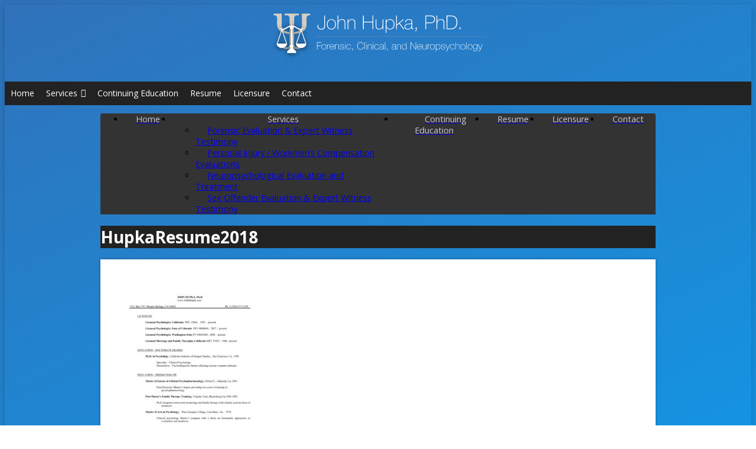

--- FILE ---
content_type: text/html; charset=UTF-8
request_url: https://johnhupka.com/resume/hupkaresume2018/
body_size: 9244
content:
<!doctype html>
<html class="no-js std-selector dev-layout-mode wide skin-default mobile-layout-onsmallwindows adap-universal-layout" lang="en">
<head>
    <meta http-equiv="X-UA-Compatible" content="IE=edge"/>
        <meta content="text/html; charset=UTF-8" http-equiv="content-type"/>
    <title>HupkaResume2018 - John Hupka, PhD.</title>
        <link rel="alternate" type="application/rss+xml" title="John Hupka, PhD. Feed"
          href="https://johnhupka.com/feed/">
    <script>

    </script>

        <meta name='robots' content='index, follow, max-image-preview:large, max-snippet:-1, max-video-preview:-1' />

	<!-- This site is optimized with the Yoast SEO plugin v20.3 - https://yoast.com/wordpress/plugins/seo/ -->
	<link rel="canonical" href="https://johnhupka.com/resume/hupkaresume2018/" />
	<meta property="og:locale" content="en_US" />
	<meta property="og:type" content="article" />
	<meta property="og:title" content="HupkaResume2018 - John Hupka, PhD." />
	<meta property="og:url" content="https://johnhupka.com/resume/hupkaresume2018/" />
	<meta property="og:site_name" content="John Hupka, PhD." />
	<meta name="twitter:card" content="summary_large_image" />
	<script type="application/ld+json" class="yoast-schema-graph">{"@context":"https://schema.org","@graph":[{"@type":"WebPage","@id":"https://johnhupka.com/resume/hupkaresume2018/","url":"https://johnhupka.com/resume/hupkaresume2018/","name":"HupkaResume2018 - John Hupka, PhD.","isPartOf":{"@id":"https://johnhupka.com/#website"},"primaryImageOfPage":{"@id":"https://johnhupka.com/resume/hupkaresume2018/#primaryimage"},"image":{"@id":"https://johnhupka.com/resume/hupkaresume2018/#primaryimage"},"thumbnailUrl":"https://johnhupka.com/wp-content/uploads/2018/11/HupkaResume2018-pdf.jpg","datePublished":"2018-11-30T23:49:18+00:00","dateModified":"2018-11-30T23:49:18+00:00","breadcrumb":{"@id":"https://johnhupka.com/resume/hupkaresume2018/#breadcrumb"},"inLanguage":"en","potentialAction":[{"@type":"ReadAction","target":["https://johnhupka.com/resume/hupkaresume2018/"]}]},{"@type":"ImageObject","inLanguage":"en","@id":"https://johnhupka.com/resume/hupkaresume2018/#primaryimage","url":"https://johnhupka.com/wp-content/uploads/2018/11/HupkaResume2018-pdf.jpg","contentUrl":"https://johnhupka.com/wp-content/uploads/2018/11/HupkaResume2018-pdf.jpg"},{"@type":"BreadcrumbList","@id":"https://johnhupka.com/resume/hupkaresume2018/#breadcrumb","itemListElement":[{"@type":"ListItem","position":1,"name":"Home","item":"https://johnhupka.com/"},{"@type":"ListItem","position":2,"name":"Resume","item":"https://johnhupka.com/resume/"},{"@type":"ListItem","position":3,"name":"HupkaResume2018"}]},{"@type":"WebSite","@id":"https://johnhupka.com/#website","url":"https://johnhupka.com/","name":"John Hupka, PhD.","description":"Forensic, Clinical, and Neuropsychology","publisher":{"@id":"https://johnhupka.com/#/schema/person/aa3c6b0f54aa0fd21ab985631d6f49b3"},"potentialAction":[{"@type":"SearchAction","target":{"@type":"EntryPoint","urlTemplate":"https://johnhupka.com/?s={search_term_string}"},"query-input":"required name=search_term_string"}],"inLanguage":"en"},{"@type":["Person","Organization"],"@id":"https://johnhupka.com/#/schema/person/aa3c6b0f54aa0fd21ab985631d6f49b3","name":"John Hupka","image":{"@type":"ImageObject","inLanguage":"en","@id":"https://johnhupka.com/#/schema/person/image/","url":"https://johnhupka.com/wp-content/uploads/2022/11/website-photo-3.jpg","contentUrl":"https://johnhupka.com/wp-content/uploads/2022/11/website-photo-3.jpg","width":1183,"height":1616,"caption":"John Hupka"},"logo":{"@id":"https://johnhupka.com/#/schema/person/image/"},"sameAs":["https://johnhupka.com"]}]}</script>
	<!-- / Yoast SEO plugin. -->


<link rel='dns-prefetch' href='//fonts.googleapis.com' />
<script type="text/javascript">
window._wpemojiSettings = {"baseUrl":"https:\/\/s.w.org\/images\/core\/emoji\/14.0.0\/72x72\/","ext":".png","svgUrl":"https:\/\/s.w.org\/images\/core\/emoji\/14.0.0\/svg\/","svgExt":".svg","source":{"concatemoji":"https:\/\/johnhupka.com\/wp-includes\/js\/wp-emoji-release.min.js?ver=6.2.8"}};
/*! This file is auto-generated */
!function(e,a,t){var n,r,o,i=a.createElement("canvas"),p=i.getContext&&i.getContext("2d");function s(e,t){p.clearRect(0,0,i.width,i.height),p.fillText(e,0,0);e=i.toDataURL();return p.clearRect(0,0,i.width,i.height),p.fillText(t,0,0),e===i.toDataURL()}function c(e){var t=a.createElement("script");t.src=e,t.defer=t.type="text/javascript",a.getElementsByTagName("head")[0].appendChild(t)}for(o=Array("flag","emoji"),t.supports={everything:!0,everythingExceptFlag:!0},r=0;r<o.length;r++)t.supports[o[r]]=function(e){if(p&&p.fillText)switch(p.textBaseline="top",p.font="600 32px Arial",e){case"flag":return s("\ud83c\udff3\ufe0f\u200d\u26a7\ufe0f","\ud83c\udff3\ufe0f\u200b\u26a7\ufe0f")?!1:!s("\ud83c\uddfa\ud83c\uddf3","\ud83c\uddfa\u200b\ud83c\uddf3")&&!s("\ud83c\udff4\udb40\udc67\udb40\udc62\udb40\udc65\udb40\udc6e\udb40\udc67\udb40\udc7f","\ud83c\udff4\u200b\udb40\udc67\u200b\udb40\udc62\u200b\udb40\udc65\u200b\udb40\udc6e\u200b\udb40\udc67\u200b\udb40\udc7f");case"emoji":return!s("\ud83e\udef1\ud83c\udffb\u200d\ud83e\udef2\ud83c\udfff","\ud83e\udef1\ud83c\udffb\u200b\ud83e\udef2\ud83c\udfff")}return!1}(o[r]),t.supports.everything=t.supports.everything&&t.supports[o[r]],"flag"!==o[r]&&(t.supports.everythingExceptFlag=t.supports.everythingExceptFlag&&t.supports[o[r]]);t.supports.everythingExceptFlag=t.supports.everythingExceptFlag&&!t.supports.flag,t.DOMReady=!1,t.readyCallback=function(){t.DOMReady=!0},t.supports.everything||(n=function(){t.readyCallback()},a.addEventListener?(a.addEventListener("DOMContentLoaded",n,!1),e.addEventListener("load",n,!1)):(e.attachEvent("onload",n),a.attachEvent("onreadystatechange",function(){"complete"===a.readyState&&t.readyCallback()})),(e=t.source||{}).concatemoji?c(e.concatemoji):e.wpemoji&&e.twemoji&&(c(e.twemoji),c(e.wpemoji)))}(window,document,window._wpemojiSettings);
</script>
<style type="text/css">
img.wp-smiley,
img.emoji {
	display: inline !important;
	border: none !important;
	box-shadow: none !important;
	height: 1em !important;
	width: 1em !important;
	margin: 0 0.07em !important;
	vertical-align: -0.1em !important;
	background: none !important;
	padding: 0 !important;
}
</style>
	<link rel='stylesheet' id='elastislide-css' href='https://johnhupka.com/wp-content/themes/adora/prime/plugins/elastislide/css/elastislide.css?ver=6.2.8' type='text/css' media='all' />
<link rel='stylesheet' id='elastislide-custom-css' href='https://johnhupka.com/wp-content/themes/adora/prime/plugins/elastislide/css/custom.css?ver=6.2.8' type='text/css' media='all' />
<link rel='stylesheet' id='font-awesome-css' href='https://johnhupka.com/wp-content/themes/adora/css/font-awesome.min.css?ver=6.2.8' type='text/css' media='all' />
<link rel='stylesheet' id='fontello-css' href='https://johnhupka.com/wp-content/themes/adora/css/fontello.css?ver=6.2.8' type='text/css' media='all' />
<link rel='stylesheet' id='normalize-css' href='https://johnhupka.com/wp-content/themes/adora/css/normalize.css?ver=6.2.8' type='text/css' media='all' />
<link rel='stylesheet' id='960gs-css' href='https://johnhupka.com/wp-content/themes/adora/css/960/960.css?ver=6.2.8' type='text/css' media='all' />
<link rel='stylesheet' id='theme-style-css' href='https://johnhupka.com/wp-content/themes/adora/style.css?ver=6.2.8' type='text/css' media='all' />
<style id='theme-style-inline-css' type='text/css'>


                body {
        -moz-box-shadow: 0 3px 13px rgba(0, 0, 0, 0.2);
        -webkit-box-shadow: 0 3px 13px rgba(0, 0, 0, 0.2);
        box-shadow: 0 3px 13px rgba(0, 0, 0, 0.2);
        }

        
    
            header {
        height: 123px;
        }
        
    
        .logo-wrapper {
        top: 0px;
            left: 0px;
        }

        .normal-header-content {
        top: 9px;
            padding-right: 10px;
        }

    
     .sub-menu {
    box-shadow: none;
    } 
     . page - subtitle {
        display:
        none;
    } . subheader {box - shadow: none;}
    
        .mobile header {
        height: 128px;
        }

        
        .mobile .logo-wrapper {
    top: 0px;
    text-align: Center;
    }

        .mobile-header-content {
    top: ;
    text-align: Center;

    }
     . mobile - menu {box - shadow: none;}     . mobile . page - subtitle {
        display:
        none;
    } . mobile . subheader {box - shadow: none;}
    .header-content { color: #ffffff; }
.header-content a { color: #ffffff; }
.header-content a:hover { color: #ffffff; }
.topmenu > li > a > .menu-link-wrap { color: #c8c4d7; }
.topmenu > li > a:hover > .menu-link-wrap { color: #ffffff; }
.topmenu .sub-menu li.sfHover > a .menu-link-wrap { color: #39364b; }
.topmenu .sub-menu li.sfHover > a { background: #D9D9D9; }
.subheader h1 { border-bottom-color: #39364b; }
.page-content a { color: #39364b; }
.page-content a:hover { color: #39364b; }

                        body {
            font-family:"Open Sans", Arial, Helvetica, sans-serif !important;
        }
                         
            
            
                        body { font-size: 14px!important; }            
    
</style>
<link rel='stylesheet' id='adora-print-css' href='https://johnhupka.com/wp-content/themes/adora/css/print.css?ver=6.2.8' type='text/css' media='all' />
<link rel='stylesheet' id='animate-css-css' href='https://johnhupka.com/wp-content/themes/adora/css/animate.css?ver=6.2.8' type='text/css' media='all' />
<link rel='stylesheet' id='prettyphoto-css' href='https://johnhupka.com/wp-content/themes/adora/css/prettyphoto/css/prettyphoto.css?ver=6.2.8' type='text/css' media='all' />
<link rel='stylesheet' id='Open Sans-css' href='https://fonts.googleapis.com/css?family=Open+Sans%3A400%2C400italic%2C700%2C700italic&#038;subset=latin%2Cgreek-ext%2Ccyrillic%2Clatin-ext%2Cgreek%2Ccyrillic-ext%2Cvietnamese&#038;ver=6.2.8' type='text/css' media='all' />
<link rel='stylesheet' id='wp-block-library-css' href='https://johnhupka.com/wp-includes/css/dist/block-library/style.min.css?ver=6.2.8' type='text/css' media='all' />
<link rel='stylesheet' id='classic-theme-styles-css' href='https://johnhupka.com/wp-includes/css/classic-themes.min.css?ver=6.2.8' type='text/css' media='all' />
<style id='global-styles-inline-css' type='text/css'>
body{--wp--preset--color--black: #000000;--wp--preset--color--cyan-bluish-gray: #abb8c3;--wp--preset--color--white: #ffffff;--wp--preset--color--pale-pink: #f78da7;--wp--preset--color--vivid-red: #cf2e2e;--wp--preset--color--luminous-vivid-orange: #ff6900;--wp--preset--color--luminous-vivid-amber: #fcb900;--wp--preset--color--light-green-cyan: #7bdcb5;--wp--preset--color--vivid-green-cyan: #00d084;--wp--preset--color--pale-cyan-blue: #8ed1fc;--wp--preset--color--vivid-cyan-blue: #0693e3;--wp--preset--color--vivid-purple: #9b51e0;--wp--preset--gradient--vivid-cyan-blue-to-vivid-purple: linear-gradient(135deg,rgba(6,147,227,1) 0%,rgb(155,81,224) 100%);--wp--preset--gradient--light-green-cyan-to-vivid-green-cyan: linear-gradient(135deg,rgb(122,220,180) 0%,rgb(0,208,130) 100%);--wp--preset--gradient--luminous-vivid-amber-to-luminous-vivid-orange: linear-gradient(135deg,rgba(252,185,0,1) 0%,rgba(255,105,0,1) 100%);--wp--preset--gradient--luminous-vivid-orange-to-vivid-red: linear-gradient(135deg,rgba(255,105,0,1) 0%,rgb(207,46,46) 100%);--wp--preset--gradient--very-light-gray-to-cyan-bluish-gray: linear-gradient(135deg,rgb(238,238,238) 0%,rgb(169,184,195) 100%);--wp--preset--gradient--cool-to-warm-spectrum: linear-gradient(135deg,rgb(74,234,220) 0%,rgb(151,120,209) 20%,rgb(207,42,186) 40%,rgb(238,44,130) 60%,rgb(251,105,98) 80%,rgb(254,248,76) 100%);--wp--preset--gradient--blush-light-purple: linear-gradient(135deg,rgb(255,206,236) 0%,rgb(152,150,240) 100%);--wp--preset--gradient--blush-bordeaux: linear-gradient(135deg,rgb(254,205,165) 0%,rgb(254,45,45) 50%,rgb(107,0,62) 100%);--wp--preset--gradient--luminous-dusk: linear-gradient(135deg,rgb(255,203,112) 0%,rgb(199,81,192) 50%,rgb(65,88,208) 100%);--wp--preset--gradient--pale-ocean: linear-gradient(135deg,rgb(255,245,203) 0%,rgb(182,227,212) 50%,rgb(51,167,181) 100%);--wp--preset--gradient--electric-grass: linear-gradient(135deg,rgb(202,248,128) 0%,rgb(113,206,126) 100%);--wp--preset--gradient--midnight: linear-gradient(135deg,rgb(2,3,129) 0%,rgb(40,116,252) 100%);--wp--preset--duotone--dark-grayscale: url('#wp-duotone-dark-grayscale');--wp--preset--duotone--grayscale: url('#wp-duotone-grayscale');--wp--preset--duotone--purple-yellow: url('#wp-duotone-purple-yellow');--wp--preset--duotone--blue-red: url('#wp-duotone-blue-red');--wp--preset--duotone--midnight: url('#wp-duotone-midnight');--wp--preset--duotone--magenta-yellow: url('#wp-duotone-magenta-yellow');--wp--preset--duotone--purple-green: url('#wp-duotone-purple-green');--wp--preset--duotone--blue-orange: url('#wp-duotone-blue-orange');--wp--preset--font-size--small: 13px;--wp--preset--font-size--medium: 20px;--wp--preset--font-size--large: 36px;--wp--preset--font-size--x-large: 42px;--wp--preset--spacing--20: 0.44rem;--wp--preset--spacing--30: 0.67rem;--wp--preset--spacing--40: 1rem;--wp--preset--spacing--50: 1.5rem;--wp--preset--spacing--60: 2.25rem;--wp--preset--spacing--70: 3.38rem;--wp--preset--spacing--80: 5.06rem;--wp--preset--shadow--natural: 6px 6px 9px rgba(0, 0, 0, 0.2);--wp--preset--shadow--deep: 12px 12px 50px rgba(0, 0, 0, 0.4);--wp--preset--shadow--sharp: 6px 6px 0px rgba(0, 0, 0, 0.2);--wp--preset--shadow--outlined: 6px 6px 0px -3px rgba(255, 255, 255, 1), 6px 6px rgba(0, 0, 0, 1);--wp--preset--shadow--crisp: 6px 6px 0px rgba(0, 0, 0, 1);}:where(.is-layout-flex){gap: 0.5em;}body .is-layout-flow > .alignleft{float: left;margin-inline-start: 0;margin-inline-end: 2em;}body .is-layout-flow > .alignright{float: right;margin-inline-start: 2em;margin-inline-end: 0;}body .is-layout-flow > .aligncenter{margin-left: auto !important;margin-right: auto !important;}body .is-layout-constrained > .alignleft{float: left;margin-inline-start: 0;margin-inline-end: 2em;}body .is-layout-constrained > .alignright{float: right;margin-inline-start: 2em;margin-inline-end: 0;}body .is-layout-constrained > .aligncenter{margin-left: auto !important;margin-right: auto !important;}body .is-layout-constrained > :where(:not(.alignleft):not(.alignright):not(.alignfull)){max-width: var(--wp--style--global--content-size);margin-left: auto !important;margin-right: auto !important;}body .is-layout-constrained > .alignwide{max-width: var(--wp--style--global--wide-size);}body .is-layout-flex{display: flex;}body .is-layout-flex{flex-wrap: wrap;align-items: center;}body .is-layout-flex > *{margin: 0;}:where(.wp-block-columns.is-layout-flex){gap: 2em;}.has-black-color{color: var(--wp--preset--color--black) !important;}.has-cyan-bluish-gray-color{color: var(--wp--preset--color--cyan-bluish-gray) !important;}.has-white-color{color: var(--wp--preset--color--white) !important;}.has-pale-pink-color{color: var(--wp--preset--color--pale-pink) !important;}.has-vivid-red-color{color: var(--wp--preset--color--vivid-red) !important;}.has-luminous-vivid-orange-color{color: var(--wp--preset--color--luminous-vivid-orange) !important;}.has-luminous-vivid-amber-color{color: var(--wp--preset--color--luminous-vivid-amber) !important;}.has-light-green-cyan-color{color: var(--wp--preset--color--light-green-cyan) !important;}.has-vivid-green-cyan-color{color: var(--wp--preset--color--vivid-green-cyan) !important;}.has-pale-cyan-blue-color{color: var(--wp--preset--color--pale-cyan-blue) !important;}.has-vivid-cyan-blue-color{color: var(--wp--preset--color--vivid-cyan-blue) !important;}.has-vivid-purple-color{color: var(--wp--preset--color--vivid-purple) !important;}.has-black-background-color{background-color: var(--wp--preset--color--black) !important;}.has-cyan-bluish-gray-background-color{background-color: var(--wp--preset--color--cyan-bluish-gray) !important;}.has-white-background-color{background-color: var(--wp--preset--color--white) !important;}.has-pale-pink-background-color{background-color: var(--wp--preset--color--pale-pink) !important;}.has-vivid-red-background-color{background-color: var(--wp--preset--color--vivid-red) !important;}.has-luminous-vivid-orange-background-color{background-color: var(--wp--preset--color--luminous-vivid-orange) !important;}.has-luminous-vivid-amber-background-color{background-color: var(--wp--preset--color--luminous-vivid-amber) !important;}.has-light-green-cyan-background-color{background-color: var(--wp--preset--color--light-green-cyan) !important;}.has-vivid-green-cyan-background-color{background-color: var(--wp--preset--color--vivid-green-cyan) !important;}.has-pale-cyan-blue-background-color{background-color: var(--wp--preset--color--pale-cyan-blue) !important;}.has-vivid-cyan-blue-background-color{background-color: var(--wp--preset--color--vivid-cyan-blue) !important;}.has-vivid-purple-background-color{background-color: var(--wp--preset--color--vivid-purple) !important;}.has-black-border-color{border-color: var(--wp--preset--color--black) !important;}.has-cyan-bluish-gray-border-color{border-color: var(--wp--preset--color--cyan-bluish-gray) !important;}.has-white-border-color{border-color: var(--wp--preset--color--white) !important;}.has-pale-pink-border-color{border-color: var(--wp--preset--color--pale-pink) !important;}.has-vivid-red-border-color{border-color: var(--wp--preset--color--vivid-red) !important;}.has-luminous-vivid-orange-border-color{border-color: var(--wp--preset--color--luminous-vivid-orange) !important;}.has-luminous-vivid-amber-border-color{border-color: var(--wp--preset--color--luminous-vivid-amber) !important;}.has-light-green-cyan-border-color{border-color: var(--wp--preset--color--light-green-cyan) !important;}.has-vivid-green-cyan-border-color{border-color: var(--wp--preset--color--vivid-green-cyan) !important;}.has-pale-cyan-blue-border-color{border-color: var(--wp--preset--color--pale-cyan-blue) !important;}.has-vivid-cyan-blue-border-color{border-color: var(--wp--preset--color--vivid-cyan-blue) !important;}.has-vivid-purple-border-color{border-color: var(--wp--preset--color--vivid-purple) !important;}.has-vivid-cyan-blue-to-vivid-purple-gradient-background{background: var(--wp--preset--gradient--vivid-cyan-blue-to-vivid-purple) !important;}.has-light-green-cyan-to-vivid-green-cyan-gradient-background{background: var(--wp--preset--gradient--light-green-cyan-to-vivid-green-cyan) !important;}.has-luminous-vivid-amber-to-luminous-vivid-orange-gradient-background{background: var(--wp--preset--gradient--luminous-vivid-amber-to-luminous-vivid-orange) !important;}.has-luminous-vivid-orange-to-vivid-red-gradient-background{background: var(--wp--preset--gradient--luminous-vivid-orange-to-vivid-red) !important;}.has-very-light-gray-to-cyan-bluish-gray-gradient-background{background: var(--wp--preset--gradient--very-light-gray-to-cyan-bluish-gray) !important;}.has-cool-to-warm-spectrum-gradient-background{background: var(--wp--preset--gradient--cool-to-warm-spectrum) !important;}.has-blush-light-purple-gradient-background{background: var(--wp--preset--gradient--blush-light-purple) !important;}.has-blush-bordeaux-gradient-background{background: var(--wp--preset--gradient--blush-bordeaux) !important;}.has-luminous-dusk-gradient-background{background: var(--wp--preset--gradient--luminous-dusk) !important;}.has-pale-ocean-gradient-background{background: var(--wp--preset--gradient--pale-ocean) !important;}.has-electric-grass-gradient-background{background: var(--wp--preset--gradient--electric-grass) !important;}.has-midnight-gradient-background{background: var(--wp--preset--gradient--midnight) !important;}.has-small-font-size{font-size: var(--wp--preset--font-size--small) !important;}.has-medium-font-size{font-size: var(--wp--preset--font-size--medium) !important;}.has-large-font-size{font-size: var(--wp--preset--font-size--large) !important;}.has-x-large-font-size{font-size: var(--wp--preset--font-size--x-large) !important;}
.wp-block-navigation a:where(:not(.wp-element-button)){color: inherit;}
:where(.wp-block-columns.is-layout-flex){gap: 2em;}
.wp-block-pullquote{font-size: 1.5em;line-height: 1.6;}
</style>
<link rel='stylesheet' id='cforms2-css' href='https://johnhupka.com/wp-content/plugins/cforms2/styling/cforms2012.css?ver=15.0.5' type='text/css' media='all' />
<link rel='stylesheet' id='megamenu-css' href='https://johnhupka.com/wp-content/uploads/maxmegamenu/style.css?ver=6ac552' type='text/css' media='all' />
<link rel='stylesheet' id='dashicons-css' href='https://johnhupka.com/wp-includes/css/dashicons.min.css?ver=6.2.8' type='text/css' media='all' />
<script type='text/javascript' src='https://johnhupka.com/wp-includes/js/jquery/jquery.min.js?ver=3.6.4' id='jquery-core-js'></script>
<script type='text/javascript' src='https://johnhupka.com/wp-includes/js/jquery/jquery-migrate.min.js?ver=3.4.0' id='jquery-migrate-js'></script>
<script type='text/javascript' src='https://johnhupka.com/wp-content/themes/adora/prime/plugins/elastislide/js/jquerypp.elastislide.js?ver=6.2.8' id='jquerypp-elastislide-js'></script>
<script type='text/javascript' id='cforms2-js-extra'>
/* <![CDATA[ */
var cforms2_ajax = {"url":"https:\/\/johnhupka.com\/wp-admin\/admin-ajax.php","nonces":{"submitcform":"91fa543848"}};
/* ]]> */
</script>
<script type='text/javascript' src='https://johnhupka.com/wp-content/plugins/cforms2/js/cforms.js?ver=15.0.5' id='cforms2-js'></script>
<link rel="https://api.w.org/" href="https://johnhupka.com/wp-json/" /><link rel="alternate" type="application/json" href="https://johnhupka.com/wp-json/wp/v2/media/850" /><link rel="alternate" type="application/json+oembed" href="https://johnhupka.com/wp-json/oembed/1.0/embed?url=https%3A%2F%2Fjohnhupka.com%2Fresume%2Fhupkaresume2018%2F" />
<link rel="alternate" type="text/xml+oembed" href="https://johnhupka.com/wp-json/oembed/1.0/embed?url=https%3A%2F%2Fjohnhupka.com%2Fresume%2Fhupkaresume2018%2F&#038;format=xml" />
<!-- HFCM by 99 Robots - Snippet # 1: Search Console -->
<meta name="google-site-verification" content="6am0rMqwi5BD6-ZtOjiIyKuTw_F4OvgukfMOrmPmNDE" />
<!-- /end HFCM by 99 Robots -->
 <link rel = "shortcut icon" href = "https://johnhupka.com/wp-content/uploads/2013/11/favicon.ico" type = "image/x-icon" />        <script type="text/javascript"
                src="https://maps.googleapis.com/maps/api/js?sensor=false">
        </script>
            <script type="text/javascript">
        /* <![CDATA[ */
        var PrimeAjax = {
            ajaxurl:"https://johnhupka.com/wp-admin/admin-ajax.php"
        };
        window.jigsawImagePath = 'https://johnhupka.com/wp-content/themes/adora/img/';
        /* ]]> */
    </script>
    	<link rel="canonical" href="https://johnhupka.com/resume/hupkaresume2018/">
		<style type="text/css" id="wp-custom-css">
			/*
You can add your own CSS here.

Click the help icon above to learn more.
*/


body {background: linear-gradient(156deg, rgba(48,114,186,1) 0%, rgba(0,172,255,1) 100%); }
.body-wrapper { width:100% !important;}
.contact-table ul {margin:0}
.contact-table li {list-style-type:none;}
.mobile .subfooter-menu{float:right!important;}
/*header css code start*/
header{height:100px;padding:15px 0;}

	/*logo css code start*/
	.logo-wrapper {float:left;width:100%;text-align:center;display:flex;justify-content:center;align-items:center;}
	.logo-wrapper  a{float:left;}
	.logo-wrapper  a img{width:auto;height:80px;}
	/*logo css code end*/
	
/*header css code end*/

.big-wrap {box-shadow:0 0 5px rgba(0,0,0,0.3)}

.logo, a.logo, .mobile a.logo {background:url(https://johnhupka.com/wp-content/uploads/2018/11/hupka-logo-full.svg) no-repeat center center !important; width:100%; height:85px; margin:20px}

@media screen and (min-width: 768px) {
  .logo {width:350px;}
}
@media screen and (max-width: 768px) {
  .mega-toggle-blocks-left:after{content:'Menu';color:#FFF;padding:0 0 0 15px;}
  #mega-menu-wrap-mobile_navigation #mega-menu-mobile_navigation > li.mega-menu-flyout ul.mega-sub-menu li:last-child.mega-menu-item a.mega-menu-link{margin-bottom:0px;}
  #mega-menu-wrap-mobile_navigation #mega-menu-mobile_navigation > li.mega-menu-flyout ul.mega-sub-menu li.mega-menu-item a.mega-menu-link{margin:0 0 20px 0;line-height:1;padding:0px;}
  .mega-sub-menu{padding:15px!important;}
  
/*header css code start*/
.mobile header{height:1px!important;}

	/*logo css code start*/
	.logo-wrapper a img{height:60px;}
	/*logo css code end*/
	
/*header css code end*/
}
@media screen and (max-width: 767px) {
.subfooter{text-align:center;}
.copyright-text{width:100%;margin-bottom:10px;}
.mobile .subfooter-menu{width:100%;}
.mobile .subfooter-menu ul{display:flex;justify-content:center;align-items:center;flex-wrap:wrap;}
}



.menu-search {display:none}

nav.fullsize-menu {  text-align:center; background:#333; width:100%; max-width:940px; margin:0 auto; border-radius:3px 3px 0 0 }

nav.fullsize-menu ul {display:flex; justify-content:center }


nav.fullsize-menu li ul {text-align:left; display:block}


nav.fullsize-menu li {height:auto !important; border:none !important; float:none}

nav.fullsize-menu li a { border-color:#22252d !important; font-size:.9rem; padding:5px 20px !important; border:none}

.topmenu > li.sfHover:first-child > a:hover {padding-left:20px !important}

nav.fullsize-menu > li a span {color:#fff !important; opacity:0.9; text-shadow:none !important; }

nav.fullsize-menu li a:hover span {opacity:1}


.gridcontainer, .page-content-wrapper, .big-wrap, .subheader {width:100%; max-width:940px; margin:0 auto}
.big-wrap { border-radius:0 0 5px 5px; background:#fff; display:block; }


footer.widget-area {background-color:rgba(255,255,255,0.1); margin-top:20px}

.span12 div#cuteslider_2_wrapper{ min-width:960px; margin-left: -10px;}

.has-sidebar .page-content-wrapper {padding: 35px;}

h6 {font-size: 14px; font-weight: bold;}

footer {margin: 0;}


ol#cf-ol {text-align: center;}

input#cf_field_4 {max-width: 175px; margin-right: 20px;}

img.cforms2_really_simple_captcha_img {vertical-align: top;}


.subheader {background:#222}
.subheader h1 {border-color:#2d75be}
.hp-cnt {display: flex; flex-wrap: wrap;  justify-content: center; padding:2%}

.hp-cnt .page-tmb {width:30%; margin:0 auto}

.hp-cnt .page-tmb img {width:100%; height:auto}

.hp-cnt .page-cnt {width:98%; padding:0 2%}

.page-blocks {display: flex; flex-wrap: wrap; justify-content: center; padding:2%; border-bottom:1px solid #ccc; margin-bottom:2%; width:100%; box-sizing:border-box}

.page-block { width: calc(100% - 10px); margin:1% 5px; box-shadow:0 0 3px rgba(0,0,0,0.2); position:relative; padding-bottom:15px}

.page-block * {display:block}
.page-block img {width:100%}

.block-cnt {padding:10px 10px}
.block-title {background:none; font-weight:300; font-size:1.2rem; padding:0}
.block-txt {font-size:80%}

.block-link {display:block; text-decoration:none !important; padding:5px}
.block-link:hover {background:rgba(90,90,90,0.03)}

.btn-rm {background:rgb(68, 112, 170); padding:2px 5px; color:#fff; position:absolute; bottom:10px; width:88%;  }

footer.widget-area {background:#222}

.footer-widgets {border:none; }
 .subfooter {
	 border:none }

.page-title {
	color:#fff; 
	border:none
}

 @media only screen and (min-width: 600px) {
	 .page-block {
		 width:48%;
	 }
	 .hp-cnt .page-cnt {
		 width:70%; 
	 }
}

 @media only screen and (min-width: 767px) {
	 .page-block {width:23%;}
	 .hp-cnt .page-cnt {width:70%; }
}

.page-id-24 h3 {font-size: 19px;line-height: 24px;}

.cform label{padding:0 0!important;}

.page-id-52 h2 {padding: 0px 0px;}

@media screen and (max-width: 600px) {
/*inner page css code start*/
	
	/*contact page css code start*/
	.page-id-52 .page-content-wrapper{padding:15px;}
	.contact-table tbody tr td{float:left;width:100%;}
	.page-id-52 .cform{width:100%;border:0 none;padding:15px;}
	.page-id-52 .cform label{width:100%;float:left;text-align:left;margin:0 0 5px 0;padding:0px;}
	.page-id-52 .cform input, .page-id-52 .cform textarea, .page-id-52 .cform select{width:100%!important;}
	.page-id-52 span.reqtxt, span.emailreqtxt{width:100%;margin:0px;}
	.page-id-52 .right-sidebar article{margin-bottom:15px;}
	.page-id-52 .right-sidebar article:last-child{margin-bottom:0px;}
	/*contact page css code end*/
	
/*inner page css code end*/
}

@media screen and (max-width: 380px) {
/*header css code start*/

	/*logo css code start*/
	.logo-wrapper a img{height:50px;}
	/*logo css code end*/
	
/*header css code end*/
}		</style>
		<style type="text/css">/** Mega Menu CSS: fs **/</style>
</head>

<body class="attachment attachment-template-default attachmentid-850 attachment-pdf mega-menu-mobile-navigation"><div class="body-wrapper"><div class="left-shadow-fallback"></div><div class="right-shadow-fallback"></div>

<header id="header">
    <div class="gridcontainer header-container">
        <div class="row">
            <div class="logo-wrapper">
               <!--               <a class="unstyled logo" href="https://johnhupka.com">John Hupka, PhD.</a>-->
				 <a href="https://johnhupka.com/"><img src="https://johnhupka.com/wp-content/uploads/2018/11/hupka-logo-full.svg"/></a>
            </div>
            <div class="span12 header-content has-mobile-specific-content">
                <div class="row">

                    <div class="span12 normal-header-content">
                                            </div>
                    <div class="span12 mobile-header-content">
                                            </div>

                </div>
            </div>
			
			

        </div>

        <div class="clear"></div>
    </div>
    <!--   /.gridcontainer -->
</header>
    <div class="mobile-menu-holder">
	<div id="mega-menu-wrap-mobile_navigation" class="mega-menu-wrap"><div class="mega-menu-toggle"><div class="mega-toggle-blocks-left"></div><div class="mega-toggle-blocks-center"></div><div class="mega-toggle-blocks-right"><div class='mega-toggle-block mega-menu-toggle-animated-block mega-toggle-block-0' id='mega-toggle-block-0'><button aria-label="Toggle Menu" class="mega-toggle-animated mega-toggle-animated-slider" type="button" aria-expanded="false">
                  <span class="mega-toggle-animated-box">
                    <span class="mega-toggle-animated-inner"></span>
                  </span>
                </button></div></div></div><ul id="mega-menu-mobile_navigation" class="mega-menu max-mega-menu mega-menu-horizontal mega-no-js" data-event="hover_intent" data-effect="fade_up" data-effect-speed="200" data-effect-mobile="slide_right" data-effect-speed-mobile="200" data-mobile-force-width="false" data-second-click="go" data-document-click="collapse" data-vertical-behaviour="standard" data-breakpoint="768" data-unbind="true" data-mobile-state="collapse_all" data-hover-intent-timeout="300" data-hover-intent-interval="100"><li class='mega-menu-item mega-menu-item-type-post_type mega-menu-item-object-page mega-menu-item-home mega-align-bottom-left mega-menu-flyout mega-menu-item-644' id='mega-menu-item-644'><a class="mega-menu-link" href="https://johnhupka.com/" tabindex="0">Home</a></li><li class='mega-menu-item mega-menu-item-type-post_type mega-menu-item-object-page mega-menu-item-has-children mega-align-bottom-left mega-menu-flyout mega-menu-parent-item mega-menu-item-650' id='mega-menu-item-650'><a class="mega-menu-link" href="https://johnhupka.com/services/" aria-haspopup="true" aria-expanded="false" tabindex="0">Services<span class="mega-indicator" tabindex="0" role="button" aria-label="Services submenu"></span></a>
<ul class="mega-sub-menu">
<li class='mega-menu-item mega-menu-item-type-post_type mega-menu-item-object-page mega-menu-item-651' id='mega-menu-item-651'><a class="mega-menu-link" href="https://johnhupka.com/services/forensic-psychology-evaluation/">Forensic Evaluation &#038; Expert Witness Testimony</a></li><li class='mega-menu-item mega-menu-item-type-post_type mega-menu-item-object-page mega-menu-item-654' id='mega-menu-item-654'><a class="mega-menu-link" href="https://johnhupka.com/services/personal-injury-workers-compensation/">Personal Injury / Workmen’s Compensation Evaluations</a></li><li class='mega-menu-item mega-menu-item-type-post_type mega-menu-item-object-page mega-menu-item-652' id='mega-menu-item-652'><a class="mega-menu-link" href="https://johnhupka.com/services/neuropsychological-evaluation/">Neuropsychological Evaluation and Treatment</a></li><li class='mega-menu-item mega-menu-item-type-post_type mega-menu-item-object-page mega-menu-item-653' id='mega-menu-item-653'><a class="mega-menu-link" href="https://johnhupka.com/services/sex-offender-evaluation-expert-witness-testimony/">Sex Offender Evaluation &#038; Expert Witness Testimony</a></li></ul>
</li><li class='mega-menu-item mega-menu-item-type-post_type mega-menu-item-object-page mega-align-bottom-left mega-menu-flyout mega-menu-item-853' id='mega-menu-item-853'><a class="mega-menu-link" href="https://johnhupka.com/continuing-education/" tabindex="0">Continuing Education</a></li><li class='mega-menu-item mega-menu-item-type-post_type mega-menu-item-object-page mega-align-bottom-left mega-menu-flyout mega-menu-item-649' id='mega-menu-item-649'><a class="mega-menu-link" href="https://johnhupka.com/resume/" tabindex="0">Resume</a></li><li class='mega-menu-item mega-menu-item-type-post_type mega-menu-item-object-page mega-align-bottom-left mega-menu-flyout mega-menu-item-648' id='mega-menu-item-648'><a class="mega-menu-link" href="https://johnhupka.com/licensure/" tabindex="0">Licensure</a></li><li class='mega-menu-item mega-menu-item-type-post_type mega-menu-item-object-page mega-align-bottom-left mega-menu-flyout mega-menu-item-645' id='mega-menu-item-645'><a class="mega-menu-link" href="https://johnhupka.com/contact/" tabindex="0">Contact</a></li></ul></div>	
        <!--<select class="mobile-menu">
            <option selected="selected" value="">Go to...</option>
            <div id="mega-menu-wrap-mobile_navigation" class="mega-menu-wrap"><div class="mega-menu-toggle"><div class="mega-toggle-blocks-left"></div><div class="mega-toggle-blocks-center"></div><div class="mega-toggle-blocks-right"><div class='mega-toggle-block mega-menu-toggle-animated-block mega-toggle-block-0' id='mega-toggle-block-0'><button aria-label="Toggle Menu" class="mega-toggle-animated mega-toggle-animated-slider" type="button" aria-expanded="false">
                  <span class="mega-toggle-animated-box">
                    <span class="mega-toggle-animated-inner"></span>
                  </span>
                </button></div></div></div><ul id="mega-menu-mobile_navigation" class="mega-menu max-mega-menu mega-menu-horizontal mega-no-js" data-event="hover_intent" data-effect="fade_up" data-effect-speed="200" data-effect-mobile="slide_right" data-effect-speed-mobile="200" data-mobile-force-width="false" data-second-click="go" data-document-click="collapse" data-vertical-behaviour="standard" data-breakpoint="768" data-unbind="true" data-mobile-state="collapse_all" data-hover-intent-timeout="300" data-hover-intent-interval="100"><li class='mega-menu-item mega-menu-item-type-post_type mega-menu-item-object-page mega-menu-item-home mega-align-bottom-left mega-menu-flyout mega-menu-item-644' id='mega-menu-item-644'><a class="mega-menu-link" href="https://johnhupka.com/" tabindex="0">Home</a></li><li class='mega-menu-item mega-menu-item-type-post_type mega-menu-item-object-page mega-menu-item-has-children mega-align-bottom-left mega-menu-flyout mega-menu-parent-item mega-menu-item-650' id='mega-menu-item-650'><a class="mega-menu-link" href="https://johnhupka.com/services/" aria-haspopup="true" aria-expanded="false" tabindex="0">Services<span class="mega-indicator" tabindex="0" role="button" aria-label="Services submenu"></span></a>
<ul class="mega-sub-menu">
<li class='mega-menu-item mega-menu-item-type-post_type mega-menu-item-object-page mega-menu-item-651' id='mega-menu-item-651'><a class="mega-menu-link" href="https://johnhupka.com/services/forensic-psychology-evaluation/">Forensic Evaluation &#038; Expert Witness Testimony</a></li><li class='mega-menu-item mega-menu-item-type-post_type mega-menu-item-object-page mega-menu-item-654' id='mega-menu-item-654'><a class="mega-menu-link" href="https://johnhupka.com/services/personal-injury-workers-compensation/">Personal Injury / Workmen’s Compensation Evaluations</a></li><li class='mega-menu-item mega-menu-item-type-post_type mega-menu-item-object-page mega-menu-item-652' id='mega-menu-item-652'><a class="mega-menu-link" href="https://johnhupka.com/services/neuropsychological-evaluation/">Neuropsychological Evaluation and Treatment</a></li><li class='mega-menu-item mega-menu-item-type-post_type mega-menu-item-object-page mega-menu-item-653' id='mega-menu-item-653'><a class="mega-menu-link" href="https://johnhupka.com/services/sex-offender-evaluation-expert-witness-testimony/">Sex Offender Evaluation &#038; Expert Witness Testimony</a></li></ul>
</li><li class='mega-menu-item mega-menu-item-type-post_type mega-menu-item-object-page mega-align-bottom-left mega-menu-flyout mega-menu-item-853' id='mega-menu-item-853'><a class="mega-menu-link" href="https://johnhupka.com/continuing-education/" tabindex="0">Continuing Education</a></li><li class='mega-menu-item mega-menu-item-type-post_type mega-menu-item-object-page mega-align-bottom-left mega-menu-flyout mega-menu-item-649' id='mega-menu-item-649'><a class="mega-menu-link" href="https://johnhupka.com/resume/" tabindex="0">Resume</a></li><li class='mega-menu-item mega-menu-item-type-post_type mega-menu-item-object-page mega-align-bottom-left mega-menu-flyout mega-menu-item-648' id='mega-menu-item-648'><a class="mega-menu-link" href="https://johnhupka.com/licensure/" tabindex="0">Licensure</a></li><li class='mega-menu-item mega-menu-item-type-post_type mega-menu-item-object-page mega-align-bottom-left mega-menu-flyout mega-menu-item-645' id='mega-menu-item-645'><a class="mega-menu-link" href="https://johnhupka.com/contact/" tabindex="0">Contact</a></li></ul></div>        </select>-->
        <div class="clear"></div>

    </div>
        <nav class="fullsize-menu">
            <ul id="desktopmenu" class="sf-menu desktop-menu topmenu"><li id="menu-home" class="menu-item menu-item-type-post_type menu-item-object-page menu-item-home"><a href="https://johnhupka.com/"><span class="menu-link-wrap">Home</span></a></li>
<li id="menu-services" class="menu-item menu-item-type-post_type menu-item-object-page menu-item-has-children menu-parent-item"><a href="https://johnhupka.com/services/"><span class="menu-link-wrap">Services</span></a>
<ul class="sub-menu">
	<li id="menu-forensic-evaluation-expert-witness-testimony" class="menu-item menu-item-type-post_type menu-item-object-page"><a href="https://johnhupka.com/services/forensic-psychology-evaluation/"><span class="menu-link-wrap">Forensic Evaluation &#038; Expert Witness Testimony</span></a></li>
	<li id="menu-personal-injury-workmens-compensation-evaluations" class="menu-item menu-item-type-post_type menu-item-object-page"><a href="https://johnhupka.com/services/personal-injury-workers-compensation/"><span class="menu-link-wrap">Personal Injury / Workmen’s Compensation Evaluations</span></a></li>
	<li id="menu-neuropsychological-evaluation-and-treatment" class="menu-item menu-item-type-post_type menu-item-object-page"><a href="https://johnhupka.com/services/neuropsychological-evaluation/"><span class="menu-link-wrap">Neuropsychological Evaluation and Treatment</span></a></li>
	<li id="menu-sex-offender-evaluation-expert-witness-testimony" class="menu-item menu-item-type-post_type menu-item-object-page"><a href="https://johnhupka.com/services/sex-offender-evaluation-expert-witness-testimony/"><span class="menu-link-wrap">Sex Offender Evaluation &#038; Expert Witness Testimony</span></a></li>
</ul>
</li>
<li id="menu-continuing-education" class="menu-item menu-item-type-post_type menu-item-object-page"><a href="https://johnhupka.com/continuing-education/"><span class="menu-link-wrap">Continuing Education</span></a></li>
<li id="menu-resume" class="menu-item menu-item-type-post_type menu-item-object-page"><a href="https://johnhupka.com/resume/"><span class="menu-link-wrap">Resume</span></a></li>
<li id="menu-licensure" class="menu-item menu-item-type-post_type menu-item-object-page"><a href="https://johnhupka.com/licensure/"><span class="menu-link-wrap">Licensure</span></a></li>
<li id="menu-contact" class="menu-item menu-item-type-post_type menu-item-object-page"><a href="https://johnhupka.com/contact/"><span class="menu-link-wrap">Contact</span></a></li>
</ul>            <div class="menu-search" data-search-placeholder="Search">    <form id="searchform" role="search" class="search-form" action="https://johnhupka.com/" method="get">
        <label class="visuallyhidden" for="s">Search for:</label>
        <fieldset>
            <div class="search-input-wrapper">
                <button name="searchbutton" class="btn"><i class="entypo-search"></i></button>
                <input id="s" type="text" value="" name="s" placeholder="Search"/>
            </div>
        </fieldset>
    </form></div>
            <div class="clear"></div>
        </nav>




        <div class="subheader">
            <div class="gridcontainer header-container">
                <div class="row">
                    <div class="span12">
                        
                            <h1 class="page-title">HupkaResume2018</h1>
                                                </div>
                </div>
            </div>
        </div>
        
<div class="gridcontainer pagecontainer has-sidebar has-right-sidebar">
		<div class="big-wrap">
	        <section class="page-content-wrapper">
	            <div class="page-content page-content-with-sidebar page-content-with-right-sidebar">
	                	                <p class="attachment"><a href='https://johnhupka.com/wp-content/uploads/2018/11/HupkaResume2018.pdf'><img width="232" height="300" src="https://johnhupka.com/wp-content/uploads/2018/11/HupkaResume2018-pdf-232x300.jpg" class="attachment-medium size-medium" alt="" loading="lazy" /></a></p>
	                	            </div>
	        </section>
	        <section class="sidebar-wrapper">
	            <div class="sidebar widget-area right-sidebar">
	                	                <article id="text-2" class="widget-1 widget-first widget widget_text"><div class="widget-1 widget-first container sidebar-widget"><h3 class="widget-title sidebar-widget-title">Dr. John Hupka, PhD.</h3>			<div class="textwidget"><p><img decoding="async" loading="lazy" class="size-medium wp-image-907" src="https://johnhupka.com/wp-content/uploads/2022/11/website-photo-3-220x300.jpg" alt="" width="220" height="300" srcset="https://johnhupka.com/wp-content/uploads/2022/11/website-photo-3-220x300.jpg 220w, https://johnhupka.com/wp-content/uploads/2022/11/website-photo-3-750x1024.jpg 750w, https://johnhupka.com/wp-content/uploads/2022/11/website-photo-3-768x1049.jpg 768w, https://johnhupka.com/wp-content/uploads/2022/11/website-photo-3-1124x1536.jpg 1124w, https://johnhupka.com/wp-content/uploads/2022/11/website-photo-3.jpg 1183w" sizes="(max-width: 220px) 100vw, 220px" /></p>
</div>
		</div></article><article id="nav_menu-2" class="widget-2 widget widget_nav_menu"><div class="widget-2 container sidebar-widget"><h3 class="widget-title sidebar-widget-title">Services:</h3><ul id="menu-services" class="menu"><li id="menu-item-658" class="menu-item menu-item-type-post_type menu-item-object-page menu-item-658"><a href="https://johnhupka.com/services/forensic-psychology-evaluation/">Forensic Evaluation &#038; Expert Witness Testimony</a></li>
<li id="menu-item-657" class="menu-item menu-item-type-post_type menu-item-object-page menu-item-657"><a href="https://johnhupka.com/services/neuropsychological-evaluation/">Neuropsychological Evaluation and Treatment</a></li>
<li id="menu-item-656" class="menu-item menu-item-type-post_type menu-item-object-page menu-item-656"><a href="https://johnhupka.com/services/personal-injury-workers-compensation/">Personal Injury / Workers Compensation</a></li>
<li id="menu-item-655" class="menu-item menu-item-type-post_type menu-item-object-page menu-item-655"><a href="https://johnhupka.com/services/sex-offender-evaluation-expert-witness-testimony/">Sex Offender Evaluation &#038; Expert Witness Testimony</a></li>
</ul></div></article><article id="text-3" class="widget-3 widget-last widget widget_text"><div class="widget-3 widget-last container sidebar-widget"><h3 class="widget-title sidebar-widget-title">Licensure:</h3>			<div class="textwidget"><p>California Licensed Psychologist PSY 12944</p>
<p>Colorado State Psychologist License PSY 0004684</p>
<p>California Marriage and Family Therapist 19507</p>
<p>Washington State Psychologist License PY 60024480</p>
</div>
		</div></article>	                	            </div>
	        </section>
			<div class="clear"></div>

		</div>
</div>

    <footer class="widget-area">
                <div class="footer-widgets num-columns-5">
                            <div class="footer-column footer-column-1">
                                    </div>
                                <div class="footer-column footer-column-2">
                                    </div>
                                <div class="footer-column footer-column-3">
                                    </div>
                                <div class="footer-column footer-column-4">
                                    </div>
                                <div class="footer-column footer-column-5">
                                    </div>
                            <!--            <div class="footer-column footer-column-1">-->
            <!--                -->            <!--            </div>-->
            <!--            <div class="footer-column footer-column-2">-->
            <!--                -->            <!--            </div>-->
            <!--            <div class="footer-column footer-column-3">-->
            <!--                -->            <!--            </div>-->
            <!--            <div class="footer-column footer-column-4">-->
            <!--                -->            <!--            </div>-->
            <!--            <div class="footer-column footer-column-5">-->
            <!--                -->            <!--            </div>-->
            <div class="clear"></div>
        </div>
                            <div class="subfooter ">

                <div class="copyright-text">
                    Copyright © 2022 JohnHupka.com All Rights Reserved.
                </div>


                <div class="subfooter-menu">
                    <ul id="menu-footer" class="menu"><li id="menu-item-643" class="menu-item menu-item-type-post_type menu-item-object-page menu-item-home menu-item-643"><a href="https://johnhupka.com/">Home</a></li>
<li id="menu-item-642" class="menu-item menu-item-type-post_type menu-item-object-page menu-item-642"><a href="https://johnhupka.com/services/">Services</a></li>
<li id="menu-item-659" class="menu-item menu-item-type-post_type menu-item-object-page menu-item-659"><a href="https://johnhupka.com/resume/">Resume</a></li>
<li id="menu-item-852" class="menu-item menu-item-type-post_type menu-item-object-page menu-item-852"><a href="https://johnhupka.com/continuing-education/">Continuing Education</a></li>
<li id="menu-item-641" class="menu-item menu-item-type-post_type menu-item-object-page menu-item-641"><a href="https://johnhupka.com/licensure/">Licensure</a></li>
<li id="menu-item-638" class="menu-item menu-item-type-post_type menu-item-object-page menu-item-638"><a href="https://johnhupka.com/contact/">Contact</a></li>
</ul>                </div>
                <div class="clear"></div>

            </div>
                </footer>

    
<!-- </div> -->
<!-- /#wrap -->

<script type='text/javascript' src='https://johnhupka.com/wp-content/themes/adora//js/libs/modernizr-2.6.2.min.js?ver=6.2.8' id='modernizr-js'></script>
<script type='text/javascript' src='https://johnhupka.com/wp-content/themes/adora/prime/plugins/elastislide/js/jquery.elastislide.js?ver=6.2.8' id='elastislide-js'></script>
<script type='text/javascript' src='https://johnhupka.com/wp-includes/js/hoverIntent.min.js?ver=1.10.2' id='hoverIntent-js'></script>
<script type='text/javascript' id='megamenu-js-extra'>
/* <![CDATA[ */
var megamenu = {"timeout":"300","interval":"100"};
/* ]]> */
</script>
<script type='text/javascript' src='https://johnhupka.com/wp-content/plugins/megamenu/js/maxmegamenu.js?ver=3.1.1' id='megamenu-js'></script>
<script type='text/javascript' src='https://johnhupka.com/wp-content/themes/adora//js/libs/jquery.prettyphoto.js?ver=6.2.8' id='prettyPhoto-js'></script>
<script type='text/javascript' src='https://johnhupka.com/wp-content/themes/adora//js/libs/spin.min.js?ver=6.2.8' id='spin-js'></script>
<script type='text/javascript' src='https://johnhupka.com/wp-content/themes/adora//js/plugins.js?ver=6.2.8' id='plugins-js'></script>
<script type='text/javascript' src='https://johnhupka.com/wp-includes/js/underscore.min.js?ver=1.13.4' id='underscore-js'></script>
<script type='text/javascript' src='https://johnhupka.com/wp-content/themes/adora//js/prime-plugin-base.js?ver=6.2.8' id='prime-plugin-base-js'></script>
<script type='text/javascript' src='https://johnhupka.com/wp-content/themes/adora//js/prime-plugins.js?ver=6.2.8' id='prime-plugins-js'></script>
<script type='text/javascript' id='prime-script-js-extra'>
/* <![CDATA[ */
var lbOptions = {"lb_social":null};
/* ]]> */
</script>
<script type='text/javascript' src='https://johnhupka.com/wp-content/themes/adora//js/script.js?ver=6.2.8' id='prime-script-js'></script>
















        <!--[if lt IE 7]>
      <script defer src="//ajax.googleapis.com/ajax/libs/chrome-frame/1.0.3/CFInstall.min.js"></script>
      <script defer>window.attachEvent('onload',function(){CFInstall.check({mode:'overlay'})})</script>
    <![endif]-->
    <script type="text/javascript">
        jQuery(window).resize(function () {
            if (jQuery('div.main.has-sidebar').length > 0 && jQuery(window).width() > 767) {
                var pageLength = jQuery('div.prime-page').height();
                var sidebarLength = jQuery('div#sidebar').height();
                if (pageLength < sidebarLength) {
                    jQuery('div.prime-page').css('min-height', sidebarLength + 'px');
                }
            }
        });
    </script>
    </div><!-- /.body-wrapper -->
        </body>
    </html>


    


--- FILE ---
content_type: image/svg+xml
request_url: https://johnhupka.com/wp-content/uploads/2018/11/hupka-logo-full.svg
body_size: 36023
content:
<svg xmlns="http://www.w3.org/2000/svg" xmlns:xlink="http://www.w3.org/1999/xlink" viewBox="0 0 441.41 96.11"><defs><style>.cls-1{isolation:isolate;}.cls-2{fill:#d4cec1;}.cls-3{opacity:0.75;mix-blend-mode:multiply;}.cls-4{fill:#fff;}.cls-5{fill:none;stroke:#9895a2;stroke-miterlimit:10;stroke-width:0.5px;}</style></defs><title>hupka-logo-full</title><g class="cls-1"><g id="Layer_2" data-name="Layer 2"><g id="Layer_1-2" data-name="Layer 1"><path class="cls-2" d="M66.07,0V.29s.3,14.15.3,25.05c0,9.75-13.15,12.19-15.91,12.6V8s1.18-4.41,4.42-4.41h5.3V0H31.31V3.54h5.3C39.85,3.54,41,8,41,8v30c-2.77-.41-15.91-2.85-15.91-12.6,0-10.9.29-25,.29-25V0H8.62V3.54h2.87C14.74,3.54,15.91,8,15.91,8c0,16.7-4.07,30.77,25.12,33.25V62.46c0,5.89-4.71,5.89-4.71,5.89H29.24v3.54h33V68.35H55.17s-4.71,0-4.71-5.89V41.2C79.64,38.72,75.57,24.65,75.57,8c0,0,1.18-4.41,4.42-4.41h2.87V0Z"/><image class="cls-3" width="376" height="394" transform="translate(0 1.55) scale(0.24)" xlink:href="[data-uri]"/><path class="cls-4" d="M74.22,61l.72-.25L65.5,33a6,6,0,0,0,2-.86A3.75,3.75,0,0,0,69,28.72a6.74,6.74,0,0,1-5.78,2.08,14.52,14.52,0,0,1-6-2.2c-1.83-1.08-3.57-2.34-5.48-3.29a17.35,17.35,0,0,0-5.49-.7l-.38-4.1-.43-4.78-.43,4.78-.37,4.1a17.45,17.45,0,0,0-5.51.7c-1.91,1-3.64,2.21-5.48,3.29a14.47,14.47,0,0,1-5.94,2.2A6.77,6.77,0,0,1,22,28.72a3.77,3.77,0,0,0,1.57,3.42,5.68,5.68,0,0,0,1.15.59l-9.54,28,.72.25H15c0,5,4.7,9,10.5,9s10.5-4,10.5-9h-.87l.72-.25L26.48,33.16a10.33,10.33,0,0,0,5.06-.87c2.55-1.08,4.75-2.84,7.21-4.14a15.39,15.39,0,0,1,3.85-1.24,3.49,3.49,0,0,0-.62,2,3.53,3.53,0,0,0,1.75,3s.06,21.48.09,31.52a2.19,2.19,0,0,0-2.2,2.43,5.85,5.85,0,0,0,1.65,4c-1.73,2.59-6.93,6.54-6.93,6.54v3.68h18V76.41s-5.28-4.26-6.68-6.84a5.9,5.9,0,0,0,1.37-3.67,2.1,2.1,0,0,0-1.72-2.34c0-10-.06-31.61-.06-31.61a3.53,3.53,0,0,0,1.75-3,3.45,3.45,0,0,0-.63-2,15.39,15.39,0,0,1,3.85,1.24c2.45,1.3,4.66,3.06,7.21,4.14a10.76,10.76,0,0,0,4.14.92L54.24,60.73,55,61h-.87c0,5,4.7,9,10.5,9s10.5-4,10.5-9ZM34.34,61H16.7l8.82-25.9Zm21.43,0,8.82-25.9L73.41,61Z"/><path class="cls-4" d="M105.49,31a7,7,0,0,0,3.63-.77,4.48,4.48,0,0,0,1.81-2,7.23,7.23,0,0,0,.6-2.7c0-1,.06-2,.06-2.93V4h1.71V23.16c0,.54,0,1.15,0,1.83a11.09,11.09,0,0,1-.23,2,9.19,9.19,0,0,1-.66,2,5.26,5.26,0,0,1-1.3,1.73A6.72,6.72,0,0,1,108.93,32a9.78,9.78,0,0,1-3.25.46,9.07,9.07,0,0,1-4.39-.89,5.82,5.82,0,0,1-2.36-2.3A8.27,8.27,0,0,1,98,26.19,30.11,30.11,0,0,1,97.82,23h1.72a16.62,16.62,0,0,0,0,3,6.7,6.7,0,0,0,.78,2.54,4.63,4.63,0,0,0,1.85,1.79A6.71,6.71,0,0,0,105.49,31Z"/><path class="cls-4" d="M117,21.8a13.23,13.23,0,0,1,.6-4,10,10,0,0,1,1.77-3.32,8.38,8.38,0,0,1,2.88-2.28,9.7,9.7,0,0,1,7.85,0A8.47,8.47,0,0,1,133,14.45a10,10,0,0,1,1.77,3.32,13.23,13.23,0,0,1,.6,4,13.39,13.39,0,0,1-.6,4A9.85,9.85,0,0,1,133,29.17a8.64,8.64,0,0,1-2.88,2.25,9.59,9.59,0,0,1-7.85,0,8.54,8.54,0,0,1-2.88-2.25,9.85,9.85,0,0,1-1.77-3.33A13.39,13.39,0,0,1,117,21.8Zm1.47,0a11.6,11.6,0,0,0,.51,3.44,9.29,9.29,0,0,0,1.48,2.93,7.13,7.13,0,0,0,2.41,2,7.66,7.66,0,0,0,6.61,0,7.23,7.23,0,0,0,2.41-2,9.29,9.29,0,0,0,1.48-2.93,12.08,12.08,0,0,0,0-6.88,9.35,9.35,0,0,0-1.48-2.94,7.08,7.08,0,0,0-2.41-2,7.16,7.16,0,0,0-9,2A9.35,9.35,0,0,0,119,18.36,11.55,11.55,0,0,0,118.47,21.8Z"/><path class="cls-4" d="M140.29,4v12h.08a6.37,6.37,0,0,1,1.1-2,7.29,7.29,0,0,1,1.68-1.5,7.39,7.39,0,0,1,2.08-.93,8.43,8.43,0,0,1,2.29-.31,9.27,9.27,0,0,1,3,.42,5.92,5.92,0,0,1,2,1.13,5.25,5.25,0,0,1,1.22,1.58,7.15,7.15,0,0,1,.65,1.77A11.92,11.92,0,0,1,154.6,18c0,.55,0,1,0,1.45V31.79h-1.48V19.15a18.16,18.16,0,0,0-.12-1.86,5.46,5.46,0,0,0-.68-2.16,4.8,4.8,0,0,0-1.71-1.77,5.83,5.83,0,0,0-3.17-.74,7.1,7.1,0,0,0-3,.62A6.73,6.73,0,0,0,142.19,15a7.74,7.74,0,0,0-1.42,2.65,11.18,11.18,0,0,0-.48,3.36V31.79h-1.48V4Z"/><path class="cls-4" d="M159,11.8h1.48v4.28h.08a6.4,6.4,0,0,1,1.11-2,7.24,7.24,0,0,1,1.67-1.5,7.52,7.52,0,0,1,2.08-.93,8.48,8.48,0,0,1,2.29-.31,9.27,9.27,0,0,1,3,.42,5.82,5.82,0,0,1,2,1.13,5.45,5.45,0,0,1,1.23,1.58,7.54,7.54,0,0,1,.64,1.77,9.68,9.68,0,0,1,.23,1.73c0,.55,0,1,0,1.45V31.79h-1.48V19.15c0-.49,0-1.11-.11-1.86a5.8,5.8,0,0,0-.68-2.16,4.92,4.92,0,0,0-1.72-1.77,5.82,5.82,0,0,0-3.16-.74,7.11,7.11,0,0,0-3,.62A6.59,6.59,0,0,0,162.38,15,7.42,7.42,0,0,0,161,17.62a10.87,10.87,0,0,0-.49,3.36V31.79H159Z"/><path class="cls-4" d="M190.26,4H192v12.6H209.7V4h1.71V31.79H209.7V18.1H192V31.79h-1.71Z"/><path class="cls-4" d="M231.87,31.79h-1.48V27.51h-.08a6.45,6.45,0,0,1-1.11,2A7.46,7.46,0,0,1,225.45,32a9.61,9.61,0,0,1-5.27-.12,5.92,5.92,0,0,1-2-1.13A5.41,5.41,0,0,1,217,29.13a7.87,7.87,0,0,1-.64-1.77,10.83,10.83,0,0,1-.23-1.73c0-.56,0-1.05,0-1.46V11.8h1.48V24.44c0,.52,0,1.15.11,1.89a5.66,5.66,0,0,0,.69,2.14A5.07,5.07,0,0,0,220,30.24a5.82,5.82,0,0,0,3.19.73,7,7,0,0,0,3-.62,6.45,6.45,0,0,0,2.27-1.73A7.46,7.46,0,0,0,229.9,26a11,11,0,0,0,.49-3.37V11.8h1.48Z"/><path class="cls-4" d="M238,16.39h.12a7.19,7.19,0,0,1,.78-1.63,6.68,6.68,0,0,1,1.43-1.65,7.84,7.84,0,0,1,2.16-1.27,7.74,7.74,0,0,1,2.9-.5,8.76,8.76,0,0,1,4,.85,8.17,8.17,0,0,1,2.8,2.3,10,10,0,0,1,1.65,3.34,14.65,14.65,0,0,1,.54,4,15.37,15.37,0,0,1-.54,4.2,9.31,9.31,0,0,1-1.66,3.28,7.65,7.65,0,0,1-2.81,2.16,9.47,9.47,0,0,1-4,.78,9,9,0,0,1-4.45-1.09,6.43,6.43,0,0,1-2.84-3.54H238V39h-1.44V11.8H238ZM245.38,31a7.25,7.25,0,0,0,3.37-.73,6.76,6.76,0,0,0,2.34-2,8.68,8.68,0,0,0,1.37-2.89,13.42,13.42,0,0,0,.45-3.52,13.66,13.66,0,0,0-.43-3.37,9.32,9.32,0,0,0-1.33-2.95,6.79,6.79,0,0,0-2.32-2.1,7,7,0,0,0-3.45-.8,6.85,6.85,0,0,0-3.39.78,6.47,6.47,0,0,0-2.28,2.06,8.52,8.52,0,0,0-1.27,2.93,15,15,0,0,0-.39,3.45,16.79,16.79,0,0,0,.35,3.44,8.23,8.23,0,0,0,1.19,2.91,6.08,6.08,0,0,0,2.26,2A7.53,7.53,0,0,0,245.38,31Z"/><path class="cls-4" d="M257.92,4h1.48V22.42L271.73,11.8h2.14l-8.75,7.47,9.37,12.52h-2L264,20.4l-4.55,3.85v7.54h-1.48Z"/><path class="cls-4" d="M289.11,27.82H289a6.06,6.06,0,0,1-1,1.7,7.41,7.41,0,0,1-1.61,1.42,8.51,8.51,0,0,1-2.16,1,9.65,9.65,0,0,1-2.65.35,7.78,7.78,0,0,1-4.93-1.38,5.08,5.08,0,0,1-1.75-4.26A5,5,0,0,1,277.38,22a7.59,7.59,0,0,1,2.38-.91,24,24,0,0,1,2.51-.39l2.29-.2a12.86,12.86,0,0,0,2.51-.37,3.08,3.08,0,0,0,1.38-.7A2,2,0,0,0,289,18.3a10.65,10.65,0,0,0,.12-1.75,3.82,3.82,0,0,0-.31-1.52,3.29,3.29,0,0,0-1-1.24,4.73,4.73,0,0,0-1.71-.86,9,9,0,0,0-2.56-.31,6.75,6.75,0,0,0-4.34,1.32,5.27,5.27,0,0,0-1.81,4H276a6.55,6.55,0,0,1,2.11-5,8.45,8.45,0,0,1,5.59-1.65q3.61,0,5.26,1.42a4.62,4.62,0,0,1,1.66,3.71V28.1c0,.28,0,.57,0,.85a2.65,2.65,0,0,0,.13.78,1.11,1.11,0,0,0,1.17.78,6.94,6.94,0,0,0,1.09-.12v1.25a4.83,4.83,0,0,1-1.21.15,3.69,3.69,0,0,1-1.42-.23,1.86,1.86,0,0,1-.79-.62,2.15,2.15,0,0,1-.37-.92,5.86,5.86,0,0,1-.1-1.15Zm0-7.38a2.81,2.81,0,0,1-1.65.89,20.39,20.39,0,0,1-2.47.35l-2.49.23c-.73.08-1.45.19-2.18.33a6.62,6.62,0,0,0-2,.72,4,4,0,0,0-1.42,1.38,4.23,4.23,0,0,0-.55,2.28,3.89,3.89,0,0,0,1.4,3.29A6.24,6.24,0,0,0,281.64,31a7.59,7.59,0,0,0,4-.91A7.15,7.15,0,0,0,287.9,28a6.56,6.56,0,0,0,1-2.29,10,10,0,0,0,.21-1.5Z"/><path class="cls-4" d="M297.51,27.79h2v4a11.28,11.28,0,0,1-.11,1.54,6,6,0,0,1-.41,1.42,4.08,4.08,0,0,1-.78,1.16,3.16,3.16,0,0,1-1.19.78V35.41a1.45,1.45,0,0,0,.68-.64,4.5,4.5,0,0,0,.41-1,4.81,4.81,0,0,0,.2-1.07c0-.36,0-.67,0-.93h-.82Z"/><path class="cls-4" d="M317.19,4H329a13.81,13.81,0,0,1,2.58.27,6.94,6.94,0,0,1,2.65,1.11,6.47,6.47,0,0,1,2,2.37,8.59,8.59,0,0,1,.82,4,7.12,7.12,0,0,1-2.26,5.64,9.46,9.46,0,0,1-6.45,2H318.9V31.79h-1.71ZM318.9,18h9.76a7.91,7.91,0,0,0,3.17-.57,5.67,5.67,0,0,0,2.08-1.46,5.6,5.6,0,0,0,1.13-2,7.13,7.13,0,0,0,.34-2.18,8.52,8.52,0,0,0-.23-1.84,5.44,5.44,0,0,0-.93-2.06,5.67,5.67,0,0,0-2-1.68,7.13,7.13,0,0,0-3.36-.68h-10Z"/><path class="cls-4" d="M341.37,4v12h.08a6.4,6.4,0,0,1,1.11-2,7.45,7.45,0,0,1,1.67-1.5,7.65,7.65,0,0,1,2.08-.93,8.5,8.5,0,0,1,2.3-.31,9.24,9.24,0,0,1,3,.42,5.73,5.73,0,0,1,2,1.13,5.45,5.45,0,0,1,1.23,1.58,7.11,7.11,0,0,1,.64,1.77,9.68,9.68,0,0,1,.23,1.73c0,.55,0,1,0,1.45V31.79h-1.48V19.15a17.75,17.75,0,0,0-.11-1.86,5.8,5.8,0,0,0-.68-2.16,5,5,0,0,0-1.71-1.77,5.85,5.85,0,0,0-3.17-.74,7.18,7.18,0,0,0-3,.62A6.59,6.59,0,0,0,343.28,15a7.58,7.58,0,0,0-1.42,2.65,10.87,10.87,0,0,0-.49,3.36V31.79H339.9V4Z"/><path class="cls-4" d="M360.35,4h9.1a14.45,14.45,0,0,1,6.2,1.16,10.56,10.56,0,0,1,4,3.11,12,12,0,0,1,2.08,4.44,21.82,21.82,0,0,1,.6,5.13,19,19,0,0,1-.76,5.5,12,12,0,0,1-2.35,4.42,11,11,0,0,1-4,2.93,14.34,14.34,0,0,1-5.78,1.07h-9Zm9.18,26.28a13.37,13.37,0,0,0,3.91-.6,9.57,9.57,0,0,0,3.55-2,10.23,10.23,0,0,0,2.59-3.81,15.83,15.83,0,0,0,1-6A18.55,18.55,0,0,0,380,13a12,12,0,0,0-1.48-3.4,7.7,7.7,0,0,0-2.1-2.18A10.62,10.62,0,0,0,374,6.2a12.1,12.1,0,0,0-2.53-.56,21.67,21.67,0,0,0-2.27-.14h-7.12V30.31Z"/><path class="cls-4" d="M386.83,27.79h2v4h-2Z"/><path class="cls-4" d="M96.87,58.36H106v.77H97.76v5.81h7.4v.77h-7.4v7.15h-.89Z"/><path class="cls-4" d="M106.11,67.64a6.79,6.79,0,0,1,.31-2.1,5.2,5.2,0,0,1,.93-1.74,4.38,4.38,0,0,1,1.5-1.19,5.1,5.1,0,0,1,4.1,0,4.41,4.41,0,0,1,1.51,1.19,5.36,5.36,0,0,1,.92,1.74,6.79,6.79,0,0,1,.31,2.1,7,7,0,0,1-.31,2.11,5.36,5.36,0,0,1-.92,1.74,4.66,4.66,0,0,1-7.11,0,5.2,5.2,0,0,1-.93-1.74A7,7,0,0,1,106.11,67.64Zm.77,0a6,6,0,0,0,.27,1.8,4.79,4.79,0,0,0,.77,1.53A3.73,3.73,0,0,0,109.18,72a3.66,3.66,0,0,0,1.72.39,3.71,3.71,0,0,0,1.73-.39A3.83,3.83,0,0,0,113.89,71a5.24,5.24,0,0,0,.77-1.53,6.36,6.36,0,0,0,0-3.6,5.24,5.24,0,0,0-.77-1.53,3.83,3.83,0,0,0-1.26-1.07,3.71,3.71,0,0,0-1.73-.39,3.66,3.66,0,0,0-1.72.39,3.73,3.73,0,0,0-1.26,1.07,4.79,4.79,0,0,0-.77,1.53A6,6,0,0,0,106.88,67.64Z"/><path class="cls-4" d="M118.27,64.74h.06a2.66,2.66,0,0,1,.52-1,3.66,3.66,0,0,1,.92-.77,4.39,4.39,0,0,1,1.19-.5,5.19,5.19,0,0,1,1.37-.15v.77a3.85,3.85,0,0,0-1.39.12,3.42,3.42,0,0,0-1.49.9,6.29,6.29,0,0,0-.5.59,2.39,2.39,0,0,0-.35.63,3.69,3.69,0,0,0-.23.77,8.39,8.39,0,0,0-.1,1v5.71h-.77V62.42h.77Z"/><path class="cls-4" d="M123.19,67.74v.12a6.32,6.32,0,0,0,.24,1.75,4.43,4.43,0,0,0,.72,1.46,3.53,3.53,0,0,0,1.2,1,3.77,3.77,0,0,0,1.68.36,3.58,3.58,0,0,0,2.49-.82,4.3,4.3,0,0,0,1.26-2.29h.77a4.71,4.71,0,0,1-1.49,2.81,4.53,4.53,0,0,1-3,1,4.58,4.58,0,0,1-2-.42,4.09,4.09,0,0,1-1.44-1.13,4.92,4.92,0,0,1-.86-1.71,7.55,7.55,0,0,1-.28-2.12,7.3,7.3,0,0,1,.29-2.1,5.44,5.44,0,0,1,.88-1.77,4.41,4.41,0,0,1,1.48-1.22,5,5,0,0,1,4-.05,4,4,0,0,1,1.41,1.11,5,5,0,0,1,.86,1.62,6.41,6.41,0,0,1,.29,2,2.09,2.09,0,0,1,0,.24c0,.09,0,.16,0,.21Zm7.67-.67a6.38,6.38,0,0,0-.28-1.61,4,4,0,0,0-.73-1.34,3.41,3.41,0,0,0-1.16-.93,3.37,3.37,0,0,0-1.55-.34,3.71,3.71,0,0,0-1.65.35,3.61,3.61,0,0,0-1.2.94,4,4,0,0,0-.76,1.35,6.52,6.52,0,0,0-.32,1.58Z"/><path class="cls-4" d="M133.44,62.42h.77v2.23h0a3.4,3.4,0,0,1,.58-1,3.58,3.58,0,0,1,.87-.78,4,4,0,0,1,1.09-.49,4.4,4.4,0,0,1,1.2-.16,4.67,4.67,0,0,1,1.55.22,3.1,3.1,0,0,1,1.05.59,2.94,2.94,0,0,1,.64.82,4.14,4.14,0,0,1,.33.93,4.84,4.84,0,0,1,.12.9c0,.29,0,.54,0,.76v6.46h-.77v-6.6c0-.26,0-.58-.06-1a3,3,0,0,0-.35-1.12,2.65,2.65,0,0,0-.9-.93,3.1,3.1,0,0,0-1.65-.38,3.79,3.79,0,0,0-1.59.32,3.37,3.37,0,0,0-1.17.91,3.66,3.66,0,0,0-.74,1.38,5.73,5.73,0,0,0-.26,1.75v5.65h-.77Z"/><path class="cls-4" d="M144.34,69.38a3.23,3.23,0,0,0,.33,1.29,3.08,3.08,0,0,0,.74,1,3.19,3.19,0,0,0,1.07.6,4.25,4.25,0,0,0,1.32.2,7,7,0,0,0,1.08-.09A3.5,3.5,0,0,0,150,72a2.16,2.16,0,0,0,.82-.68,1.78,1.78,0,0,0,.33-1.1,1.65,1.65,0,0,0-.53-1.32,3.64,3.64,0,0,0-1.33-.69,12.2,12.2,0,0,0-1.73-.4,8.34,8.34,0,0,1-1.72-.46,3.44,3.44,0,0,1-1.33-.86,2.7,2.7,0,0,1-.19-2.92,2.5,2.5,0,0,1,.89-.82,3.87,3.87,0,0,1,1.21-.44,6.66,6.66,0,0,1,1.33-.13,6.23,6.23,0,0,1,1.53.18,3.35,3.35,0,0,1,1.23.59,2.86,2.86,0,0,1,.81,1,3.7,3.7,0,0,1,.29,1.53h-.77a3,3,0,0,0-.23-1.22,2.12,2.12,0,0,0-.65-.82,2.84,2.84,0,0,0-1-.47,4.74,4.74,0,0,0-1.22-.15,5.51,5.51,0,0,0-1.06.1,3.28,3.28,0,0,0-1,.34,2.49,2.49,0,0,0-.7.63,1.6,1.6,0,0,0-.27.94,1.58,1.58,0,0,0,.3,1,2.11,2.11,0,0,0,.81.62,5.56,5.56,0,0,0,1.11.38l1.25.28c.52.1,1,.21,1.45.34a4.13,4.13,0,0,1,1.18.52,2.5,2.5,0,0,1,.78.87,2.8,2.8,0,0,1,.29,1.34,2.36,2.36,0,0,1-.39,1.4,3,3,0,0,1-1,.88,4.09,4.09,0,0,1-1.31.47,7.63,7.63,0,0,1-1.41.13,5.84,5.84,0,0,1-1.66-.23,3.78,3.78,0,0,1-1.33-.71,3.31,3.31,0,0,1-.89-1.17,4,4,0,0,1-.35-1.61Z"/><path class="cls-4" d="M153.93,60.45V58.36h.77v2.09Zm0,12.41V62.42h.77V72.86Z"/><path class="cls-4" d="M165,65.65a3,3,0,0,0-.35-1.22,2.78,2.78,0,0,0-.76-.87,3.46,3.46,0,0,0-1.09-.53,4.7,4.7,0,0,0-1.33-.18,3.66,3.66,0,0,0-1.72.39,3.92,3.92,0,0,0-1.26,1.06,4.64,4.64,0,0,0-.77,1.5,5.65,5.65,0,0,0-.27,1.74,7.13,7.13,0,0,0,.25,1.95,4.39,4.39,0,0,0,.75,1.55,3.48,3.48,0,0,0,1.25,1,4.08,4.08,0,0,0,1.77.36,3.68,3.68,0,0,0,1.35-.24,3.73,3.73,0,0,0,1.1-.67,3.46,3.46,0,0,0,.78-1,4.27,4.27,0,0,0,.41-1.31h.77a4.87,4.87,0,0,1-.51,1.67,4.37,4.37,0,0,1-1,1.23,4.43,4.43,0,0,1-1.34.76,5,5,0,0,1-1.59.26,4.71,4.71,0,0,1-2.18-.46,4.12,4.12,0,0,1-1.48-1.22,5.35,5.35,0,0,1-.86-1.78,8.06,8.06,0,0,1-.27-2.1,6.69,6.69,0,0,1,.31-2.07,5.05,5.05,0,0,1,.93-1.71,4.42,4.42,0,0,1,1.5-1.16,4.78,4.78,0,0,1,2-.42,5.89,5.89,0,0,1,1.6.21,4.26,4.26,0,0,1,1.32.64,3.32,3.32,0,0,1,.94,1.09,4,4,0,0,1,.45,1.53Z"/><path class="cls-4" d="M168.85,70.77h1v2.09a5.29,5.29,0,0,1-.06.8,3,3,0,0,1-.22.74,2.08,2.08,0,0,1-.4.61,1.77,1.77,0,0,1-.62.41v-.67a.72.72,0,0,0,.35-.34,2.61,2.61,0,0,0,.22-.51,3.45,3.45,0,0,0,.1-.56c0-.18,0-.35,0-.48h-.43Z"/><path class="cls-4" d="M178.58,65.61a9.08,9.08,0,0,1,.47-3,7.1,7.1,0,0,1,1.35-2.41,6.19,6.19,0,0,1,2.17-1.62,7,7,0,0,1,2.91-.59,6.68,6.68,0,0,1,2.22.34,5.67,5.67,0,0,1,1.57.83,5.13,5.13,0,0,1,1,1.09,5.65,5.65,0,0,1,.61,1.11,5.17,5.17,0,0,1,.3.89c.05.25.08.39.08.41h-.89a4.42,4.42,0,0,0-.59-1.63,4.53,4.53,0,0,0-1.12-1.23,5,5,0,0,0-1.49-.77,5.55,5.55,0,0,0-1.74-.26,5.78,5.78,0,0,0-2.54.54,5.7,5.7,0,0,0-1.88,1.48A6.27,6.27,0,0,0,179.88,63a8.39,8.39,0,0,0-.41,2.64,8.48,8.48,0,0,0,.41,2.64,6.46,6.46,0,0,0,1.18,2.16,5.54,5.54,0,0,0,1.88,1.47,5.64,5.64,0,0,0,2.54.55,4.42,4.42,0,0,0,2-.44,5.36,5.36,0,0,0,1.62-1.15,5.9,5.9,0,0,0,1.58-3.63h.89a7,7,0,0,1-.64,2.4,6.59,6.59,0,0,1-1.32,1.9,5.68,5.68,0,0,1-4.11,1.69,6.82,6.82,0,0,1-2.91-.59A6.16,6.16,0,0,1,180.4,71a7.05,7.05,0,0,1-1.35-2.42A9,9,0,0,1,178.58,65.61Z"/><path class="cls-4" d="M194.23,58.36v14.5h-.77V58.36Z"/><path class="cls-4" d="M196.87,60.45V58.36h.78v2.09Zm0,12.41V62.42h.78V72.86Z"/><path class="cls-4" d="M200.1,62.42h.77v2.23h0a3.4,3.4,0,0,1,.58-1,3.45,3.45,0,0,1,.88-.78,3.78,3.78,0,0,1,1.08-.49,4.4,4.4,0,0,1,1.2-.16,4.67,4.67,0,0,1,1.55.22,3.1,3.1,0,0,1,1.05.59,2.94,2.94,0,0,1,.64.82,3.7,3.7,0,0,1,.33.93,5.92,5.92,0,0,1,.13.9c0,.29,0,.54,0,.76v6.46h-.78v-6.6c0-.26,0-.58-.06-1a3,3,0,0,0-.35-1.12,2.65,2.65,0,0,0-.9-.93,3.08,3.08,0,0,0-1.65-.38,3.74,3.74,0,0,0-1.58.32,3.4,3.4,0,0,0-1.18.91,3.81,3.81,0,0,0-.74,1.38,5.73,5.73,0,0,0-.26,1.75v5.65h-.77Z"/><path class="cls-4" d="M210.82,60.45V58.36h.77v2.09Zm0,12.41V62.42h.77V72.86Z"/><path class="cls-4" d="M221.91,65.65a3,3,0,0,0-.36-1.22,2.66,2.66,0,0,0-.76-.87,3.4,3.4,0,0,0-1.08-.53,4.8,4.8,0,0,0-1.33-.18,3.71,3.71,0,0,0-1.73.39,3.92,3.92,0,0,0-1.26,1.06,4.84,4.84,0,0,0-.77,1.5,5.64,5.64,0,0,0-.26,1.74,7.55,7.55,0,0,0,.24,1.95,4.39,4.39,0,0,0,.75,1.55,3.6,3.6,0,0,0,1.26,1,4.05,4.05,0,0,0,1.77.36,3.76,3.76,0,0,0,1.35-.24,3.56,3.56,0,0,0,1.09-.67,3.67,3.67,0,0,0,.79-1,4.26,4.26,0,0,0,.4-1.31h.77a5.09,5.09,0,0,1-.5,1.67,4.4,4.4,0,0,1-1,1.23,4.32,4.32,0,0,1-1.34.76,4.89,4.89,0,0,1-1.58.26,4.75,4.75,0,0,1-2.19-.46,4.2,4.2,0,0,1-1.48-1.22,5.34,5.34,0,0,1-.85-1.78,8.06,8.06,0,0,1-.28-2.1,6.69,6.69,0,0,1,.32-2.07,5.21,5.21,0,0,1,.92-1.71,4.46,4.46,0,0,1,1.51-1.16,4.75,4.75,0,0,1,2-.42,5.77,5.77,0,0,1,1.59.21,4.26,4.26,0,0,1,1.32.64,3.21,3.21,0,0,1,.94,1.09,3.7,3.7,0,0,1,.45,1.53Z"/><path class="cls-4" d="M231.51,70.79h0a3.19,3.19,0,0,1-.52.88,4.08,4.08,0,0,1-.85.74,4,4,0,0,1-1.12.51,5,5,0,0,1-1.39.18,4.05,4.05,0,0,1-2.57-.72,2.65,2.65,0,0,1-.92-2.22,2.62,2.62,0,0,1,1.29-2.41,4.21,4.21,0,0,1,1.24-.48,13,13,0,0,1,1.31-.2l1.2-.1a7.93,7.93,0,0,0,1.31-.19,1.62,1.62,0,0,0,.72-.37,1.07,1.07,0,0,0,.3-.6,5.75,5.75,0,0,0,.06-.91,1.86,1.86,0,0,0-.16-.79,1.75,1.75,0,0,0-.51-.65A2.48,2.48,0,0,0,230,63a4.68,4.68,0,0,0-1.34-.16,3.5,3.5,0,0,0-2.26.69,2.73,2.73,0,0,0-1,2.09h-.77A3.39,3.39,0,0,1,225.76,63a4.36,4.36,0,0,1,2.91-.86,4.13,4.13,0,0,1,2.75.74,2.42,2.42,0,0,1,.87,1.94v6.07c0,.15,0,.3,0,.45a1.29,1.29,0,0,0,.07.4.61.61,0,0,0,.2.3.67.67,0,0,0,.41.11,3.69,3.69,0,0,0,.56-.06v.65a2.57,2.57,0,0,1-.62.08,1.93,1.93,0,0,1-.75-.12,1,1,0,0,1-.41-.33,1.16,1.16,0,0,1-.2-.48,3.64,3.64,0,0,1-.05-.6Zm0-3.86a1.5,1.5,0,0,1-.86.47,10.56,10.56,0,0,1-1.29.18l-1.3.12c-.38,0-.76.1-1.14.17a3.36,3.36,0,0,0-1,.38,2,2,0,0,0-.74.72,2.21,2.21,0,0,0-.29,1.19,2,2,0,0,0,.74,1.71,3.16,3.16,0,0,0,2,.56,3.94,3.94,0,0,0,2.09-.48,3.64,3.64,0,0,0,1.17-1.09,3.42,3.42,0,0,0,.52-1.2,4.51,4.51,0,0,0,.11-.78Z"/><path class="cls-4" d="M235.7,58.36v14.5h-.77V58.36Z"/><path class="cls-4" d="M239.31,70.77h1v2.09a5.29,5.29,0,0,1-.06.8,3,3,0,0,1-.22.74,2.08,2.08,0,0,1-.4.61,1.77,1.77,0,0,1-.62.41v-.67a.77.77,0,0,0,.35-.34,2.61,2.61,0,0,0,.22-.51,3.45,3.45,0,0,0,.1-.56c0-.18,0-.35,0-.48h-.43Z"/><path class="cls-4" d="M256.37,70.79h0a3.23,3.23,0,0,1-.53.88,3.78,3.78,0,0,1-.84.74,4.15,4.15,0,0,1-1.13.51,5,5,0,0,1-1.38.18,4.08,4.08,0,0,1-2.58-.72,2.65,2.65,0,0,1-.91-2.22,2.82,2.82,0,0,1,.36-1.5,2.79,2.79,0,0,1,.93-.91,4.15,4.15,0,0,1,1.23-.48c.46-.09.89-.16,1.31-.2L254,67a7.77,7.77,0,0,0,1.31-.19,1.62,1.62,0,0,0,.72-.37,1.09,1.09,0,0,0,.31-.6,5.75,5.75,0,0,0,.06-.91,2,2,0,0,0-.16-.79,1.75,1.75,0,0,0-.51-.65,2.53,2.53,0,0,0-.9-.45,4.68,4.68,0,0,0-1.34-.16,3.52,3.52,0,0,0-2.26.69,2.69,2.69,0,0,0-.94,2.09h-.78A3.46,3.46,0,0,1,250.61,63a4.37,4.37,0,0,1,2.91-.86,4.18,4.18,0,0,1,2.76.74,2.44,2.44,0,0,1,.86,1.94v6.07c0,.15,0,.3,0,.45a1.67,1.67,0,0,0,.07.4.56.56,0,0,0,.61.41,3.92,3.92,0,0,0,.57-.06v.65a2.72,2.72,0,0,1-.63.08,1.87,1.87,0,0,1-.74-.12,1,1,0,0,1-.42-.33,1.15,1.15,0,0,1-.19-.48,2.8,2.8,0,0,1-.05-.6Zm0-3.86a1.52,1.52,0,0,1-.87.47,10.56,10.56,0,0,1-1.29.18l-1.29.12c-.38,0-.76.1-1.14.17a3.42,3.42,0,0,0-1,.38A2,2,0,0,0,250,69a2.21,2.21,0,0,0-.28,1.19,2,2,0,0,0,.73,1.71,3.2,3.2,0,0,0,2,.56,3.92,3.92,0,0,0,2.09-.48,3.68,3.68,0,0,0,1.18-1.09,3.61,3.61,0,0,0,.52-1.2,5.87,5.87,0,0,0,.11-.78Z"/><path class="cls-4" d="M259.6,62.42h.77v2.23h0a3.21,3.21,0,0,1,.58-1,3.58,3.58,0,0,1,.87-.78,3.71,3.71,0,0,1,1.09-.49,4.38,4.38,0,0,1,1.19-.16,4.77,4.77,0,0,1,1.56.22,3.15,3.15,0,0,1,1,.59,2.77,2.77,0,0,1,.64.82,3.73,3.73,0,0,1,.34.93,4.84,4.84,0,0,1,.12.9c0,.29,0,.54,0,.76v6.46h-.77v-6.6c0-.26,0-.58-.06-1a2.89,2.89,0,0,0-.36-1.12,2.54,2.54,0,0,0-.89-.93,3.11,3.11,0,0,0-1.66-.38,3.78,3.78,0,0,0-1.58.32,3.5,3.5,0,0,0-1.18.91,4,4,0,0,0-.74,1.38,5.74,5.74,0,0,0-.25,1.75v5.65h-.77Z"/><path class="cls-4" d="M278.2,70.62h-.05a4.66,4.66,0,0,1-1.62,1.86,4.37,4.37,0,0,1-2.38.62,4.31,4.31,0,0,1-2-.45,4,4,0,0,1-1.4-1.19,5.36,5.36,0,0,1-.81-1.74,7.76,7.76,0,0,1-.26-2.06,7.89,7.89,0,0,1,.28-2.16,5.06,5.06,0,0,1,.86-1.74,4.18,4.18,0,0,1,1.46-1.16,4.66,4.66,0,0,1,2.05-.42,4.36,4.36,0,0,1,1.24.17,4,4,0,0,1,1.12.5,3.34,3.34,0,0,1,.91.81,3.51,3.51,0,0,1,.58,1.1h.05v-6.4H279v14.5h-.77Zm-3.88,1.81A3.43,3.43,0,0,0,276,72a3.77,3.77,0,0,0,1.2-1.08,4.67,4.67,0,0,0,.71-1.53,6.93,6.93,0,0,0,0-3.54,4.92,4.92,0,0,0-.7-1.54A3.44,3.44,0,0,0,276,63.25a3.54,3.54,0,0,0-1.73-.4,3.73,3.73,0,0,0-1.77.39,3.56,3.56,0,0,0-1.21,1.07,4.4,4.4,0,0,0-.69,1.54,7.73,7.73,0,0,0-.21,1.81,7.06,7.06,0,0,0,.23,1.78,4.88,4.88,0,0,0,.71,1.53A3.56,3.56,0,0,0,272.57,72,3.68,3.68,0,0,0,274.32,72.43Z"/><path class="cls-4" d="M287.21,58.36h1.12l9.16,13.3h0V58.36h.89v14.5h-1.06l-9.21-13.4h0v13.4h-.89Z"/><path class="cls-4" d="M301.12,67.74v.12a6.32,6.32,0,0,0,.24,1.75,4.65,4.65,0,0,0,.73,1.46,3.53,3.53,0,0,0,1.2,1,3.71,3.71,0,0,0,1.68.36,3.57,3.57,0,0,0,2.48-.82,4.3,4.3,0,0,0,1.26-2.29h.78a4.67,4.67,0,0,1-1.5,2.81,4.5,4.5,0,0,1-3,1,4.55,4.55,0,0,1-2-.42,3.92,3.92,0,0,1-1.44-1.13,4.77,4.77,0,0,1-.87-1.71,7.55,7.55,0,0,1-.28-2.12,7.66,7.66,0,0,1,.29-2.1,5.27,5.27,0,0,1,.89-1.77A4.37,4.37,0,0,1,303,62.63a4.52,4.52,0,0,1,2.08-.45,4.43,4.43,0,0,1,1.94.4,4,4,0,0,1,1.41,1.11,4.85,4.85,0,0,1,.86,1.62,6.41,6.41,0,0,1,.3,2c0,.07,0,.15,0,.24a1.79,1.79,0,0,0,0,.21Zm7.68-.67a6.38,6.38,0,0,0-.29-1.61,3.85,3.85,0,0,0-.72-1.34,3.61,3.61,0,0,0-1.16-.93,3.44,3.44,0,0,0-1.56-.34,3.74,3.74,0,0,0-1.65.35,3.61,3.61,0,0,0-1.2.94,3.86,3.86,0,0,0-.75,1.35,6.09,6.09,0,0,0-.33,1.58Z"/><path class="cls-4" d="M319.64,72.86h-.77V70.62h0a3.34,3.34,0,0,1-.58,1,3.65,3.65,0,0,1-.88.78,3.78,3.78,0,0,1-1.08.49,4.4,4.4,0,0,1-1.2.16,4.67,4.67,0,0,1-1.55-.22,2.85,2.85,0,0,1-1.69-1.41,3.84,3.84,0,0,1-.33-.93,5.92,5.92,0,0,1-.13-.9c0-.29,0-.55,0-.76V62.42h.78V69a9.61,9.61,0,0,0,.06,1,3,3,0,0,0,.35,1.12,2.57,2.57,0,0,0,.88.92,3,3,0,0,0,1.67.39,3.76,3.76,0,0,0,1.57-.32,3.35,3.35,0,0,0,1.19-.91,3.81,3.81,0,0,0,.74-1.38,5.73,5.73,0,0,0,.26-1.75V62.42h.77Z"/><path class="cls-4" d="M322.68,64.74h.07a2.49,2.49,0,0,1,.51-1,3.66,3.66,0,0,1,.92-.77,4.53,4.53,0,0,1,1.19-.5,5.22,5.22,0,0,1,1.38-.15v.77a3.9,3.9,0,0,0-1.4.12,3.47,3.47,0,0,0-1.49.9c-.19.2-.35.4-.5.59a2.39,2.39,0,0,0-.35.63,3.18,3.18,0,0,0-.22.77,6.63,6.63,0,0,0-.11,1v5.71h-.77V62.42h.77Z"/><path class="cls-4" d="M326.83,67.64a6.79,6.79,0,0,1,.31-2.1,5.36,5.36,0,0,1,.92-1.74,4.41,4.41,0,0,1,1.51-1.19,5.1,5.1,0,0,1,4.1,0,4.38,4.38,0,0,1,1.5,1.19,5.2,5.2,0,0,1,.93,1.74,6.79,6.79,0,0,1,.31,2.1,7,7,0,0,1-.31,2.11,5.2,5.2,0,0,1-.93,1.74,4.44,4.44,0,0,1-1.5,1.17,4.68,4.68,0,0,1-5.61-1.17,5.36,5.36,0,0,1-.92-1.74A7,7,0,0,1,326.83,67.64Zm.77,0a6.37,6.37,0,0,0,.26,1.8,5,5,0,0,0,.77,1.53A3.83,3.83,0,0,0,329.89,72a3.71,3.71,0,0,0,1.73.39,3.66,3.66,0,0,0,1.72-.39A3.83,3.83,0,0,0,334.6,71a4.79,4.79,0,0,0,.77-1.53,6.14,6.14,0,0,0,0-3.6,4.79,4.79,0,0,0-.77-1.53,3.83,3.83,0,0,0-1.26-1.07,3.66,3.66,0,0,0-1.72-.39,3.71,3.71,0,0,0-1.73.39,3.83,3.83,0,0,0-1.26,1.07,5,5,0,0,0-.77,1.53A6.37,6.37,0,0,0,327.6,67.64Z"/><path class="cls-4" d="M339.15,64.82h.06a4.11,4.11,0,0,1,.41-.86,3.54,3.54,0,0,1,.75-.86,4.26,4.26,0,0,1,1.13-.66,4,4,0,0,1,1.51-.26,4.65,4.65,0,0,1,2.08.44,4.19,4.19,0,0,1,1.46,1.2,5,5,0,0,1,.87,1.75,7.54,7.54,0,0,1,.28,2.09,8.3,8.3,0,0,1-.28,2.19,4.89,4.89,0,0,1-.87,1.72,4.14,4.14,0,0,1-1.47,1.13,5,5,0,0,1-2.08.4,4.67,4.67,0,0,1-2.32-.57,3.3,3.3,0,0,1-1.49-1.85h0v5.91h-.75V62.42h.75ZM343,72.43a3.75,3.75,0,0,0,1.76-.39A3.4,3.4,0,0,0,346,71a4.39,4.39,0,0,0,.71-1.51,6.87,6.87,0,0,0,.24-1.84,7,7,0,0,0-.23-1.76,4.9,4.9,0,0,0-.69-1.54,3.56,3.56,0,0,0-1.21-1.1,3.74,3.74,0,0,0-1.8-.41,3.62,3.62,0,0,0-1.77.4A3.35,3.35,0,0,0,340,64.33a4.39,4.39,0,0,0-.66,1.53,7.64,7.64,0,0,0-.21,1.8,8.86,8.86,0,0,0,.18,1.8A4.4,4.4,0,0,0,340,71,3.19,3.19,0,0,0,341.16,72,3.92,3.92,0,0,0,343,72.43Z"/><path class="cls-4" d="M349.87,69.38a3.23,3.23,0,0,0,.33,1.29,2.94,2.94,0,0,0,.74,1,3.25,3.25,0,0,0,1.06.6,4.34,4.34,0,0,0,1.32.2,7.16,7.16,0,0,0,1.09-.09,3.59,3.59,0,0,0,1.08-.34,2.16,2.16,0,0,0,.82-.68,1.77,1.77,0,0,0,.32-1.1,1.64,1.64,0,0,0-.52-1.32,3.73,3.73,0,0,0-1.33-.69,12.2,12.2,0,0,0-1.73-.4,8.44,8.44,0,0,1-1.73-.46,3.6,3.6,0,0,1-1.33-.86,2.28,2.28,0,0,1-.52-1.63,2.25,2.25,0,0,1,.34-1.29,2.55,2.55,0,0,1,.88-.82,4,4,0,0,1,1.21-.44,6.83,6.83,0,0,1,1.34-.13,6.29,6.29,0,0,1,1.53.18A3.23,3.23,0,0,1,356,63a2.78,2.78,0,0,1,.82,1,3.7,3.7,0,0,1,.29,1.53h-.77a3,3,0,0,0-.23-1.22,2.22,2.22,0,0,0-.65-.82,2.84,2.84,0,0,0-1-.47,4.74,4.74,0,0,0-1.22-.15,5.51,5.51,0,0,0-1.06.1,3.28,3.28,0,0,0-1,.34,2.36,2.36,0,0,0-.7.63,1.6,1.6,0,0,0-.27.94,1.58,1.58,0,0,0,.3,1,2.16,2.16,0,0,0,.8.62,5.89,5.89,0,0,0,1.12.38l1.25.28c.51.1,1,.21,1.45.34a4.13,4.13,0,0,1,1.18.52,2.5,2.5,0,0,1,.78.87,2.8,2.8,0,0,1,.29,1.34,2.36,2.36,0,0,1-.39,1.4,3,3,0,0,1-1,.88,4.09,4.09,0,0,1-1.31.47,7.73,7.73,0,0,1-1.42.13,5.82,5.82,0,0,1-1.65-.23,3.78,3.78,0,0,1-1.33-.71,3.31,3.31,0,0,1-.89-1.17,3.85,3.85,0,0,1-.35-1.61Z"/><path class="cls-4" d="M358,62.42h.92l3.88,9.52,3.57-9.52h.87L362.79,74c-.22.52-.42,1-.6,1.33a2.36,2.36,0,0,1-.62.83,2,2,0,0,1-1,.39,11.61,11.61,0,0,1-1.47.07v-.67a4.9,4.9,0,0,0,1.3-.13,2,2,0,0,0,.87-.54,2.52,2.52,0,0,0,.47-.82c.16-.4.37-.94.61-1.63Z"/><path class="cls-4" d="M376.15,65.65a3,3,0,0,0-.36-1.22,2.78,2.78,0,0,0-.76-.87,3.35,3.35,0,0,0-1.09-.53,4.7,4.7,0,0,0-1.33-.18,3.66,3.66,0,0,0-1.72.39,3.92,3.92,0,0,0-1.26,1.06,4.64,4.64,0,0,0-.77,1.5,5.65,5.65,0,0,0-.27,1.74,7.13,7.13,0,0,0,.25,1.95,4.39,4.39,0,0,0,.75,1.55,3.6,3.6,0,0,0,1.26,1,4,4,0,0,0,1.76.36,3.68,3.68,0,0,0,1.35-.24,3.61,3.61,0,0,0,1.1-.67,3.46,3.46,0,0,0,.78-1,4,4,0,0,0,.41-1.31H377a4.87,4.87,0,0,1-.51,1.67,4.2,4.2,0,0,1-1,1.23,4.43,4.43,0,0,1-1.34.76,4.91,4.91,0,0,1-1.59.26,4.71,4.71,0,0,1-2.18-.46A4.12,4.12,0,0,1,369,71.42a5.15,5.15,0,0,1-.85-1.78,7.66,7.66,0,0,1-.28-2.1,6.69,6.69,0,0,1,.32-2.07,5,5,0,0,1,.92-1.71,4.52,4.52,0,0,1,1.5-1.16,4.78,4.78,0,0,1,2.05-.42,5.89,5.89,0,0,1,1.6.21,4.26,4.26,0,0,1,1.32.64,3.32,3.32,0,0,1,.94,1.09,3.86,3.86,0,0,1,.45,1.53Z"/><path class="cls-4" d="M379.6,58.36v6.29h0a3.21,3.21,0,0,1,.58-1,3.58,3.58,0,0,1,.87-.78,3.71,3.71,0,0,1,1.09-.49,4.4,4.4,0,0,1,1.2-.16,4.75,4.75,0,0,1,1.55.22,3,3,0,0,1,1,.59,2.61,2.61,0,0,1,.64.82,3.73,3.73,0,0,1,.34.93,4.84,4.84,0,0,1,.12.9c0,.29,0,.54,0,.76v6.46h-.77v-6.6c0-.26,0-.58-.06-1a2.89,2.89,0,0,0-.36-1.12,2.54,2.54,0,0,0-.89-.93,3.1,3.1,0,0,0-1.65-.38,3.79,3.79,0,0,0-1.59.32,3.5,3.5,0,0,0-1.18.91,4,4,0,0,0-.74,1.38,5.74,5.74,0,0,0-.25,1.75v5.65h-.77V58.36Z"/><path class="cls-4" d="M388.88,67.64a6.79,6.79,0,0,1,.31-2.1,5.2,5.2,0,0,1,.93-1.74,4.28,4.28,0,0,1,1.5-1.19,5.1,5.1,0,0,1,4.1,0,4.28,4.28,0,0,1,1.5,1.19,5.2,5.2,0,0,1,.93,1.74,6.79,6.79,0,0,1,.31,2.1,7,7,0,0,1-.31,2.11,5.2,5.2,0,0,1-.93,1.74,4.35,4.35,0,0,1-1.5,1.17,5,5,0,0,1-4.1,0,4.35,4.35,0,0,1-1.5-1.17,5.2,5.2,0,0,1-.93-1.74A7,7,0,0,1,388.88,67.64Zm.77,0a6.37,6.37,0,0,0,.26,1.8,5,5,0,0,0,.78,1.53,3.71,3.71,0,0,0,6,0,5,5,0,0,0,.78-1.53,6.36,6.36,0,0,0,0-3.6,5,5,0,0,0-.78-1.53,3.71,3.71,0,0,0-6,0,5,5,0,0,0-.78,1.53A6.37,6.37,0,0,0,389.65,67.64Z"/><path class="cls-4" d="M401.22,58.36v14.5h-.77V58.36Z"/><path class="cls-4" d="M403.19,67.64a6.79,6.79,0,0,1,.32-2.1,5.36,5.36,0,0,1,.92-1.74,4.47,4.47,0,0,1,1.5-1.19,5.13,5.13,0,0,1,4.11,0,4.47,4.47,0,0,1,1.5,1.19,5.36,5.36,0,0,1,.92,1.74,6.79,6.79,0,0,1,.32,2.1,7,7,0,0,1-.32,2.11,5.36,5.36,0,0,1-.92,1.74,4.66,4.66,0,0,1-7.11,0,5.36,5.36,0,0,1-.92-1.74A7,7,0,0,1,403.19,67.64Zm.77,0a6,6,0,0,0,.27,1.8A4.79,4.79,0,0,0,405,71,3.83,3.83,0,0,0,406.26,72a4,4,0,0,0,3.45,0A3.83,3.83,0,0,0,411,71a4.79,4.79,0,0,0,.77-1.53,6.13,6.13,0,0,0,0-3.6,4.79,4.79,0,0,0-.77-1.53,3.83,3.83,0,0,0-1.26-1.07,4,4,0,0,0-3.45,0A3.83,3.83,0,0,0,405,64.31a4.79,4.79,0,0,0-.77,1.53A6,6,0,0,0,404,67.64Z"/><path class="cls-4" d="M423.19,62.42v9.89A6.74,6.74,0,0,1,423,74a3.74,3.74,0,0,1-.7,1.46,3.35,3.35,0,0,1-1.37,1,5.57,5.57,0,0,1-2.2.38,7,7,0,0,1-1.56-.17,3.91,3.91,0,0,1-1.28-.55,2.84,2.84,0,0,1-.88-1,3.59,3.59,0,0,1-.38-1.53h.78a2.82,2.82,0,0,0,.34,1.18,2.58,2.58,0,0,0,.74.8,3.31,3.31,0,0,0,1,.46,5.24,5.24,0,0,0,1.22.14,4.3,4.3,0,0,0,1.79-.33,3.07,3.07,0,0,0,1.15-.84,3.22,3.22,0,0,0,.6-1.18,5.45,5.45,0,0,0,.17-1.33V70.1h-.06a3.9,3.9,0,0,1-3.77,2.37,4.68,4.68,0,0,1-2-.39,3.9,3.9,0,0,1-1.4-1.1,4.7,4.7,0,0,1-.83-1.64,7.27,7.27,0,0,1-.27-2,6.43,6.43,0,0,1,.29-2,5.18,5.18,0,0,1,.86-1.63,4.14,4.14,0,0,1,1.42-1.12,4.59,4.59,0,0,1,4.22.22,3.48,3.48,0,0,1,1.49,1.78h0V62.42Zm-4.57.43a3.46,3.46,0,0,0-1.65.38,3.56,3.56,0,0,0-1.16,1,4.75,4.75,0,0,0-.69,1.43,6,6,0,0,0-.23,1.63,6.59,6.59,0,0,0,.23,1.74,4.08,4.08,0,0,0,.71,1.43,3.48,3.48,0,0,0,1.18,1,3.57,3.57,0,0,0,4.47-1,4.46,4.46,0,0,0,.71-1.43,6.32,6.32,0,0,0,0-3.38,4.26,4.26,0,0,0-.71-1.43,3.57,3.57,0,0,0-1.19-1A3.64,3.64,0,0,0,418.62,62.85Z"/><path class="cls-4" d="M424.23,62.42h.91L429,71.94l3.57-9.52h.88L429,74c-.22.52-.42,1-.6,1.33a2.25,2.25,0,0,1-.62.83,2,2,0,0,1-1,.39,11.71,11.71,0,0,1-1.47.07v-.67a5,5,0,0,0,1.3-.13,2,2,0,0,0,.87-.54,2.71,2.71,0,0,0,.47-.82c.16-.4.36-.94.6-1.63Z"/><line class="cls-5" x1="92.32" y1="46.53" x2="441.41" y2="46.53"/></g></g></g></svg>